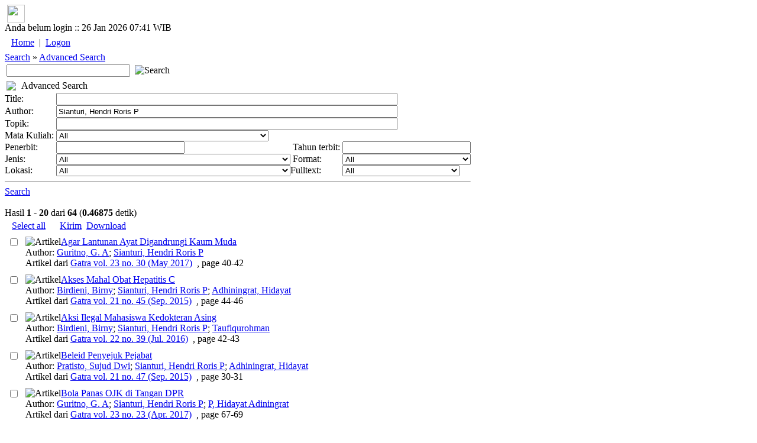

--- FILE ---
content_type: text/html; charset=utf-8
request_url: https://lib.atmajaya.ac.id/default.aspx?tabID=52&&prang=Sianturi%2C+Hendri+Roris+P
body_size: 142647
content:

<html>
	<head><title>Perpustakaan Unika Atma Jaya</title>
<meta name="keywords" content="atmalib, perpustakaan, online, universitas, atmajaya, atma, jaya, university, digital, library, searching, bibliography, catalog, unika, katolik, katalog"/>
<meta name="description" content="Perpustakaan Universitas Katolik Atma Jaya Jakarta"/>
<META http-equiv="Content-Type" content="text/html; charset=UTF-8" />
<meta name="verify-v1" content="PHame24hE4XTnXIRsygqIFDNz9RqJiCbWqnkpPuxGfo=" />
<link rel="stylesheet" href="/Design/Themes/AtmaLibPlain/atmalibplain.css" type="text/css"/>
<link rel="SHORTCUT ICON" href="/Portals/_Rainbow/portalicon.ico"/>
<style id="spMenuStyle" type="text/css"></style>
</head>

	<body>
<div id="AppleWebKit" class="AppleWebKit5 AppleWebKit5.0.37">
		<form name="_ctl2" method="post" action="DDefault.aspx?tabID=52&amp;&amp;prang=Sianturi%2C+Hendri+Roris+P" id="_ctl2">
<input type="hidden" name="__EVENTTARGET" value="" />
<input type="hidden" name="__EVENTARGUMENT" value="" />
<input type="hidden" name="__VIEWSTATE" value="[base64]" />

<input type="hidden" name="__VIEWSTATEGENERATOR" value="706415F9" />

<script language="javascript" type="text/javascript">
<!--
	function __doPostBack(eventTarget, eventArgument) {
		var theform;
		if (window.navigator.appName.toLowerCase().indexOf("microsoft") > -1) {
			theform = document._ctl2;
		}
		else {
			theform = document.forms["_ctl2"];
		}
		theform.__EVENTTARGET.value = eventTarget.split("$").join(":");
		theform.__EVENTARGUMENT.value = eventArgument;
		theform.submit();
	}
// -->
</script>
<script src=/DM/Scripts/CheckBoxes.js></script>

	
<script>
function __13Pressed(e,target,arg){
	cd=0;
	if(window.event)
		cd=window.event.keyCode;
	else if(e)
		cd=e.which;
	if(cd==13)__doPostBack(target,arg);
	return cd!=13;
}
</script>



			

<script language="Javascript">
<!--
function sendUrlOnEnter(e, url){
	var keycode;
	if (window.event)
		keycode = window.event.keyCode;
	else if (e)
		keycode = e.which;
	else
		return true;
	
	if (keycode == 13){
		location.href = url;
		return false;
	} 
	else
		return true;
}
//-->
</script>
<div id="general_header">
<div id="dropdownmenu">
&nbsp;<a href="/" onmouseover="homeimg.src='/Design/Themes/AtmaLibPlain/images/home_o.gif';" onmouseout="homeimg.src='/Design/Themes/AtmaLibPlain/images/home.gif';" title="Home - AtmaLib"><img name="homeimg" src="/Design/Themes/AtmaLibPlain/images/home.gif" border="0" align="middle" width="30" height="30"></a>&nbsp;<img border="0" src="/Design/Themes/AtmaLibPlain/images/separator.gif" align="middle" width="9" height="30">
</div>

<div id="general_title">
<div id="header_tanggal">
Anda belum login ::  26 Jan 2026 07:41 WIB
</div>
<div id="home_link">
<a href="./" title="Home - AtmaLib"></a>
</div>
<div id="top_menu_wrapper">
<TABLE>
<TR>
<td class="top_kiri"></td>
<TD id="top_menu">
<table id="_ctl3__ban_HeaderMenu" class="top_menu_item" cellspacing="0" cellpadding="4" border="0" style="border-collapse:collapse;">
	<tr>
		<td class="top_menu_item">
<a class="top_menu_item" href='/default.aspx?tabID=0'>Home</a>
</td><td class="top_menu_item">
	| 
</td><td class="top_menu_item">
<a class="top_menu_item" href='/DesktopModules/Admin/Logon.aspx?tabID=0'>Logon</a>
</td>
	</tr>
</table>

</TD>
<td class="top_kanan"></td>
</TR>
</TABLE>
</div>
</div>
<div class="sabuk">
<div class="sabuk_left">
<div id="breadcrumb_link">
<a href="/DDefault.aspx?tabID=53" class="BreadCrumb">Search</a><span class="BreadCrumbText"> » </span><a href="/default.aspx?tabID=52" class="BreadCrumb">Advanced Search</a>
</div>
</div>
<div id="cari_link">
<table>
<tr>
<td><input type="text" size="24" name="q" onKeyPress="return sendUrlOnEnter(event, '/default.aspx?tabID=53&kt='+encodeURIComponent(this.value))" value=''>&nbsp;</td>
<td><a onclick="location.href='/default.aspx?tabID=53&kt='+encodeURIComponent(document.forms[0].q.value)"><img class=image alt=Search 
src="/Design/Themes/AtmaLibPlain/images/btn_search.gif" 
></a></td>
</tr>
</table>
</div>
</div>

</div>
<script language="JavaScript" type="text/javascript" src="/DM/Scripts/menu/milonic_src.js"></script>
<script language="JavaScript" type="text/javascript">
if(ns4)_d.write("<scr"+"ipt language=JavaScript type=text/javascript src=/DM/Scripts/menu/mmenuns4.js><\/scr"+"ipt>");
else _d.write("<scr"+"ipt language=JavaScript src=/DM/Scripts/menu/mmenudom.js><\/scr"+"ipt>");
</script>

<script language=javascript>
with(topMenuStyle=new mm_style()){
onbgcolor="#C1D2EE";
oncolor="#000000";
offbgcolor="#D54511";
offcolor="#FFFFFF";
align="center";
separatorcolor="#EFEBEF";
separatorsize="3";
fontsize="11px";
fontstyle="normal";
fontfamily="Tahoma,Helvetica,Verdana";
fontweight="normal";
imagepadding="1";
rawcss="padding:3px 6px 3px 6px";
itemheight=20;
subimage="/Design/Themes/AtmaLibPlain/images/menu/downarrow.gif";
subimagepadding="1";
onborder="1px solid #A5A6A5";
offborder="1px solid #F9CAB9";
margin=14;
}

with(menuStyle=new mm_style()){
onbgcolor="#C1D2EE";
oncolor="#000000";
offbgcolor="transparent";
offcolor="#000000";
bordercolor="#8A867A";
borderstyle="solid";
borderwidth=1;
separatorcolor="#8A867A";
separatorpadding="2";
separatoralign="right";
separatorwidth="80%";
padding=4;
fontsize="11px";
fontstyle="normal";
fontweight="normal";
fontfamily="Tahoma,Helvetica,Verdana";
image="/Design/Themes/AtmaLibPlain/images/menu/xpblank.gif";
imagepadding="2";
subimage="/Design/Themes/AtmaLibPlain/images/menu/arrow.gif";
subimagepadding="5";
onborder="1px solid #B6BDD2";
menubgimage="/Design/Themes/AtmaLibPlain/images/menu/winxp.gif";
}

</script>

<script>
_menuCloseDelay=100;
_menuOpenDelay=100;
_subOffsetTop=2;
_subOffsetLeft=-4;

with(milonic=new menuname("menu0")){
style=topMenuStyle;
left=50;
top=4;
orientation="horizontal";
alwaysvisible=true;
aI("showmenu=menu450;text=Search;url=/DDefault.aspx?tabID=53;");
aI("showmenu=menu789;text=About Us;url=/default.aspx?tabID=789;");
aI("showmenu=menu916;text=Collection;url=/default.aspx?tabID=916;");
aI("showmenu=menu877;text=e-Journals;url=/default.aspx?tabID=877;");
aI("showmenu=menu876;text=Manual and Guideline;url=/default.aspx?tabID=876;");
aI("text=Service Request;url=/default.aspx?tabID=864;");
aI("showmenu=menu917;text=Room Booking;url=/default.aspx?tabID=917;");
aI("text=Inclusive Services;url=/default.aspx?tabID=897;");
aI("text=FAQ;url=/default.aspx?tabID=646;");
aI("text=What They Say;url=/default.aspx?tabID=928;");
aI("text=Tab Baru (isi nama);url=/default.aspx?tabID=1064;");
}

with(milonic=new menuname("menu450")){
style=menuStyle;
aI("text=Advanced Search;url=/default.aspx?tabID=52;");
aI("text=Basic Search;url=/default.aspx?tabID=53;");
}

with(milonic=new menuname("menu789")){
style=menuStyle;
aI("text=1. Our History;url=/default.aspx?tabID=788;");
aI("text=2. Vision and Mission;url=/default.aspx?tabID=634;");
aI("text=3. Library Team;url=/default.aspx?tabID=855;");
aI("text=4. Operational Hours;url=/default.aspx?tabID=738;");
aI("text=6. Our Locations;url=/default.aspx?tabID=976;");
aI("text=Contact Us;url=/default.aspx?tabID=644;");
}

with(milonic=new menuname("menu916")){
style=menuStyle;
aI("showmenu=menu944;text=Collection by Faculty;url=/default.aspx?tabID=944;");
aI("text=National Library e-Resources;url=/default.aspx?tabID=960;");
aI("text=New Collections;url=/default.aspx?tabID=325;");
aI("showmenu=menu458;text=Special Collections;url=/default.aspx?tabID=458;");
}

with(milonic=new menuname("menu944")){
style=menuStyle;
aI("text=Faculty of Bioscience Technology and Innovation;url=/default.aspx?tabID=987;");
aI("text=Faculty of Business Administration & Communication;url=/default.aspx?tabID=946;");
aI("text=Faculty of Economic and Business;url=/default.aspx?tabID=945;");
aI("text=Faculty of Education and Languages;url=/default.aspx?tabID=947;");
aI("text=Faculty of Law;url=/default.aspx?tabID=949;");
aI("text=Faculty of Medicine and Health Sciences;url=/default.aspx?tabID=950;");
aI("text=Faculty of Psychology;url=/default.aspx?tabID=951;");
}

with(milonic=new menuname("menu458")){
style=menuStyle;
aI("text=Atma Jaya University Press;url=/default.aspx?tabID=921;");
aI("text=Ben and Nafsiah Mboi;url=/default.aspx?tabID=821;");
aI("text=BI Corner;url=/default.aspx?tabID=787;");
aI("text=Dokpen KWI;url=/default.aspx?tabID=895;");
aI("text=Frans Seda;url=/default.aspx?tabID=894;");
aI("text=Kees Bertens;url=/default.aspx?tabID=913;");
aI("text=World Bank Collections;url=http://lib.atmajaya.ac.id/default.aspx?tabID=52&jdl=&pbit=world+bank;");
}

with(milonic=new menuname("menu877")){
style=menuStyle;
aI("showmenu=menu963;text=International Journals;url=/default.aspx?tabID=963;");
aI("showmenu=menu965;text=National Accredited eJournals;url=/default.aspx?tabID=965;");
}

with(milonic=new menuname("menu963")){
style=menuStyle;
aI("text=Faculty of Bioscience Technology and Innovation;url=/default.aspx?tabID=989;");
aI("text=Faculty of Business Administration & Communication;url=/default.aspx?tabID=967;");
aI("text=Faculty of Economic and Business;url=/default.aspx?tabID=966;");
aI("text=Faculty of Education and Languages;url=/default.aspx?tabID=968;");
aI("text=Faculty of Law;url=/default.aspx?tabID=964;");
aI("text=Faculty of Medicine and Health Sciences;url=/default.aspx?tabID=970;");
aI("text=Faculty of Psychology;url=/default.aspx?tabID=971;");
}

with(milonic=new menuname("menu965")){
style=menuStyle;
aI("text=1. National Accredited eJournals by SINTA;url=/default.aspx?tabID=875;");
aI("showmenu=menu832;text=2. National Accredited eJournals by Subject;url=/default.aspx?tabID=832;");
aI("text=3. Atma Jaya eJournals;url=/default.aspx?tabID=879;");
aI("text=4. Atma Jaya Research Management System (ARMS);url=/default.aspx?tabID=883;");
}

with(milonic=new menuname("menu832")){
style=menuStyle;
aI("text=Accounting;url=/default.aspx?tabID=823;");
aI("text=Applied Economics and Economic Development;url=/default.aspx?tabID=816;");
aI("text=Biotechnology;url=/default.aspx?tabID=858;");
aI("text=Business;url=/default.aspx?tabID=833;");
aI("text=Communication;url=/default.aspx?tabID=882;");
aI("text=Education, Guidance, and Counseling;url=/default.aspx?tabID=818;");
aI("text=Electrical Engineering;url=/default.aspx?tabID=827;");
aI("text=English Language Education;url=/default.aspx?tabID=1000;");
aI("text=Food Technology;url=/default.aspx?tabID=990;");
aI("text=Hospitality;url=/default.aspx?tabID=834;");
aI("text=Industrial Engineering;url=/default.aspx?tabID=984;");
aI("text=Information System;url=/default.aspx?tabID=815;");
aI("text=Law;url=/default.aspx?tabID=820;");
aI("text=Linguistic;url=/default.aspx?tabID=836;");
aI("text=Management;url=/default.aspx?tabID=826;");
aI("text=Mechanical Engineering;url=/default.aspx?tabID=903;");
aI("text=Medical;url=/default.aspx?tabID=829;");
aI("text=Pharmacy;url=/default.aspx?tabID=824;");
aI("text=Professional Engineer;url=/default.aspx?tabID=980;");
aI("text=Psychology;url=/default.aspx?tabID=817;");
aI("text=Religion and Theology;url=/default.aspx?tabID=857;");
}

with(milonic=new menuname("menu876")){
style=menuStyle;
aI("text=Final Project Self-Upload Guideline;url=/default.aspx?tabID=831;");
aI("text=Login Guideline;url=/default.aspx?tabID=929;");
aI("text=Online Learning Support Manual;url=/default.aspx?tabID=872;");
}

with(milonic=new menuname("menu917")){
style=menuStyle;
aI("text=BSD Campus;url=/default.aspx?tabID=920;");
aI("text=Pluit Campus;url=/default.aspx?tabID=919;");
aI("text=Semanggi Campus;url=/default.aspx?tabID=918;");
}


drawMenus();
</script>



<div id="general_content">
<table cellspacing="0" cellpadding="0" ShowLogon="False" border="0" style="width:100%;border-collapse:collapse;">
	<tr>
		<td class="ContentPane" align="Left" valign="Top"><div id="mID141" class="PencarianCanggih_ascx ModuleWrap"><table style='width:100%' class="module_control" border="0" cellpadding="0" cellspacing="0" ><tr><td class="module_bar"><table width="100%"><tr><td width="21"><img src="/Design/Themes/AtmaLibPlain/images/module_icon.gif"></td><td>Advanced Search</td><td align="right"><table align="right" border="0" cellpadding="0" cellspacing="0"><tr></tr></table></td></tr></table></td></tr><tr><td class="module_content"><div class='modulePadding moduleScrollBars' id='modcont__ctl3__3pane__pane__ctl1'  style='POSITION: static; '>
<table cellSpacing="0" cellPadding="0">
	<tr>
		<td class="SubHead">Title:</td>
		<td colSpan="3"><input name="_ctl3:_3pane:_pane:_ctl1:tbJudul" type="text" size="70" id="_ctl3__3pane__pane__ctl1_tbJudul" class="NormalTextBox" onKeyPress="return __13Pressed(event,'_ctl3$_3pane$_pane$_ctl1$tbJudul','__13Pressed')" /></td>
	</tr>
	<tr>
		<td class="SubHead">Author:</td>
		<td colSpan="3"><input name="_ctl3:_3pane:_pane:_ctl1:tbPengarang" type="text" value="Sianturi, Hendri Roris P" size="70" id="_ctl3__3pane__pane__ctl1_tbPengarang" class="NormalTextBox" onKeyPress="return __13Pressed(event,'_ctl3$_3pane$_pane$_ctl1$tbPengarang','__13Pressed')" /></td>
	</tr>
	<tr>
		<td class="SubHead">Topik:</td>
		<td colSpan="3"><input name="_ctl3:_3pane:_pane:_ctl1:tbTopik" type="text" size="70" id="_ctl3__3pane__pane__ctl1_tbTopik" class="NormalTextBox" onKeyPress="return __13Pressed(event,'_ctl3$_3pane$_pane$_ctl1$tbTopik','__13Pressed')" /></td>
	</tr>
	<tr>
		<td class="SubHead">Mata Kuliah:&nbsp;</td>
		<td colSpan="3"><select name="_ctl3:_3pane:_pane:_ctl1:ddlMataKuliah" id="_ctl3__3pane__pane__ctl1_ddlMataKuliah">
			<option value="">All</option>
			<option value="PSH 605"> PENDKT MULTIDISIPLIN DLM KESEHATAN I</option>
			<option value="PSP 647"> SOSIOGERONTOLOGI</option>
			<option value="KWI 217">ACADEMIC VOCABULARY</option>
			<option value="KWI 222">ACADEMIC VOCABULARY</option>
			<option value="KWI 303">ACADEMIC WRITING</option>
			<option value="KIW 301">ACADEMIC WRITING</option>
			<option value="ENG 625">ACADEMIC WRITING</option>
			<option value="ENG 809">ADVANCED TRANSLATION</option>
			<option value="AGS 110">AGAMA &amp; SPIRITUALITAS</option>
			<option value="AGA 110">AGAMA KATOLIK</option>
			<option value="ABA 102">AKUNTANSI</option>
			<option value="HOS 301">AKUNTANSI</option>
			<option value="TKI 322">AKUNTANSI &amp; BIAYA</option>
			<option value="MGT 203">AKUNTANSI BIAYA</option>
			<option value="ABA 205">AKUNTANSI BIAYA</option>
			<option value="ACT 203">AKUNTANSI BIAYA</option>
			<option value="EKN 203">AKUNTANSI BIAYA</option>
			<option value="ECA 307">AKUNTANSI BIAYA</option>
			<option value="ECM 214">AKUNTANSI BIAYA</option>
			<option value="ECS 237">AKUNTANSI KEUANGAN</option>
			<option value="MGT 102">AKUNTANSI KEUANGAN</option>
			<option value="EKN 301">AKUNTANSI KEUANGAN LANJUTAN I</option>
			<option value="ECA 301">AKUNTANSI KEUANGAN LANJUTAN I</option>
			<option value="ACT 301">AKUNTANSI KEUANGAN LANJUTAN I</option>
			<option value="ECA 302">AKUNTANSI KEUANGAN LANJUTAN II</option>
			<option value="ECM 215">AKUNTANSI KEUANGAN MENENGAH</option>
			<option value="ECA 201">AKUNTANSI KEUANGAN MENENGAH I</option>
			<option value="ACT 201">AKUNTANSI KEUANGAN MENENGAH I</option>
			<option value="ACT 202">AKUNTANSI KEUANGAN MENENGAH II</option>
			<option value="ECA 202">AKUNTANSI KEUANGAN MENENGAH II</option>
			<option value="ECM 307">AKUNTANSI MANAJEMEN</option>
			<option value="ECA 308">AKUNTANSI MANAJEMEN</option>
			<option value="EKN 214">AKUNTANSI MANAJEMEN</option>
			<option value="ACT 204">AKUNTANSI MANAJEMEN</option>
			<option value="MGT 301">AKUNTANSI MANAJEMEN</option>
			<option value="ACP 117">AKUNTANSI PEMERINTAHAN</option>
			<option value="EKN 206">AKUNTANSI PEMERINTAHAN</option>
			<option value="EAF 471">AKUNTANSI PERBANKAN</option>
			<option value="ECA 204">AKUNTANSI SEKTOR PUBLIK</option>
			<option value="MAN 611">AKUNTANSI UNTUK MANAJER</option>
			<option value="EAF 472">AKUNTANSI UTK (SPECIALIZED INDUSTRIES)</option>
			<option value="MDC 201">ALERGI &amp; IMUNOLOGI</option>
			<option value="TED 333">ALGORITMA STRUKTUR DATA</option>
			<option value="TKI 321">ANA.&amp;PERAN.SIST. KERJA &amp; ERGO.</option>
			<option value="FTI 205">ANAL. &amp; PERANC. SIST. KERJA &amp; ERGONOMI</option>
			<option value="TIP 420">ANALISA FINANSIAL</option>
			<option value="TKI 413">ANALISA KELAYAKAN PABRIK</option>
			<option value="TPE 437">ANALISIS &amp; PERANCANGAN SISTEM</option>
			<option value="FTI 309">ANALISIS &amp; PERANCANGAN SISTEM INFORMASI</option>
			<option value="COM 401">ANALISIS JARINGAN SOSIAL</option>
			<option value="ABA 308">ANALISIS KEBIJAKAN PUBLIK</option>
			<option value="TKI 414">ANALISIS KEPUTUSAN</option>
			<option value="ESM 328">ANALISIS KREDIT BANK</option>
			<option value="ECA 309">ANALISIS LAPORAN KEUANGAN</option>
			<option value="ACT 403">ANALISIS LAPORAN KEUANGAN</option>
			<option value="MGT 309">ANALISIS LAPORAN KEUANGAN</option>
			<option value="HOS 403">ANALISIS OPERASIONAL HOSPITALITY</option>
			<option value="KBK 204">ANALISIS PENGUB. TINGKAH LAKU</option>
			<option value="PWS 433">ANALISIS PERUBAHAN SOSIAL</option>
			<option value="TEN 306">ANALISIS SISTEM TENAGA</option>
			<option value="PDS 372">ANALISIS SOSIAL</option>
			<option value="TKE 601">ANALISIS TEKNOLOGI</option>
			<option value="FAR 105">ANATOMI FISIOLOGI MANUSIA</option>
			<option value="MHK 633">ANATOMI HK KETENAGAKERJAAN</option>
			<option value="MED 110">ANATOMI I</option>
			<option value="MED 213">ANATOMI I</option>
			<option value="MED 214">ANATOMI II</option>
			<option value="MED 203">ANATOMI II</option>
			<option value="MED 446">ANESTESIOLOGI</option>
			<option value="MED 585">ANESTESIOLOGI</option>
			<option value="TEB 338">ANTENA PROPAGASI</option>
			<option value="HOS 113">ANTROPOLOGI</option>
			<option value="FHK 111">ANTROPOLOGI</option>
			<option value="BIA 162">ANTROPOLOGI</option>
			<option value="ABA 113">ANTROPOLOGI</option>
			<option value="COM 113">ANTROPOLOGI</option>
			<option value="FHK 106">ANTROPOLOGI BUDAYA</option>
			<option value="PWD 207">ANTROPOLOGI INDONESIA</option>
			<option value="COP 330">APL. KOMPUTER UTK PENGOL. DATA</option>
			<option value="MOP 629">APLIKASI BIOTEK TANAMAN DLM INDUST</option>
			<option value="KBK 113">APLIKASI KOMPUTER</option>
			<option value="ABA 310">APLIKASI KOMPUTER BISNIS</option>
			<option value="ENG 607">APPROACHES TO ELT</option>
			<option value="ENG 629">APPROACHES TO ENGLISH LANGUAGE LEARNING</option>
			<option value="TED 335">ARSITEKTUR SISTEM KOMPUTER</option>
			<option value="KBC 207">ASESMEN PSIKOLOGIS TEKNIK TES</option>
			<option value="PWK 346">ASESSMEN DAN DIAGNOSTIK KLINIS</option>
			<option value="PYO 609">ASS.: PRAK. OBSERVASI &amp; WWCARA PIO</option>
			<option value="PYC 610">ASS.: PRAK. PSIKODIAG. KLINIS DWS.</option>
			<option value="AKP 606">AUDIT &amp; PENGENDALIAN INTERN</option>
			<option value="AKK 607">AUDIT &amp; PENGENDALIAN INTERN</option>
			<option value="EKN 303">AUDITING I</option>
			<option value="EKN 304">AUDITING II</option>
			<option value="ABA 101">AZAS AZAS MANAJEMEN</option>
			<option value="COM 111">AZAS-AZAS MANAJEMEN</option>
			<option value="HOS 111">AZAS-AZAS MANAJEMEN</option>
			<option value="KBK 401">B. K. KELUARGA</option>
			<option value="HSP 306">BAHASA ASING KEDUA : BHS PERANCIS</option>
			<option value="FHK 213">BAHASA HUKUM INDONESIA</option>
			<option value="BIO 110">BAHASA INDONESIA</option>
			<option value="BTP 114">BAHASA INDONESIA</option>
			<option value="COM 115">BAHASA INDONESIA</option>
			<option value="ECA 113">BAHASA INDONESIA</option>
			<option value="ECA 110">BAHASA INGGRIS</option>
			<option value="ECS 113">BAHASA INGGRIS</option>
			<option value="COM 108">BAHASA INGGRIS</option>
			<option value="TKI 127">BAHASA INGGRIS</option>
			<option value="ABA 107">BAHASA INGGRIS BISNIS</option>
			<option value="FHK 104">BAHASA INGGRIS HUKUM</option>
			<option value="HOS 105">BAHASA INGGRIS I</option>
			<option value="KWI 115">BELAJAR PEMBELAJARAN</option>
			<option value="AAP 312">BHS ASING 2 MANDARIN</option>
			<option value="AAP 308">BHS ASING 2 PERANCIS</option>
			<option value="ECS 239">BHS IND. &amp; TEK. PENUL. ILMIAH</option>
			<option value="BIP 475">BIAKAN SEL HEWAN</option>
			<option value="ENG 807">BILINGUALISM</option>
			<option value="BIO 312">BIO. MOL. KERAGAMAN PROKARIOTA</option>
			<option value="BIO 401">BIOETIKA</option>
			<option value="BTP 417">BIOETIKA</option>
			<option value="BIO 309">BIOINFORMATIKA</option>
			<option value="MBO 605">BIOINFORMATIKA</option>
			<option value="FAR 207">BIOKIMIA</option>
			<option value="BIO 118">BIOKIMIA</option>
			<option value="BTP 118">BIOKIMIA</option>
			<option value="MED 217">BIOKIMIA I</option>
			<option value="MED 114">BIOKIMIA I</option>
			<option value="MED 218">BIOKIMIA II</option>
			<option value="MED 207">BIOKIMIA II</option>
			<option value="MBO 603">BIOKIMIA LANJUTAN</option>
			<option value="BTP 121">BIOLOGI</option>
			<option value="BIO 109">BIOLOGI</option>
			<option value="MED 101">BIOLOGI KEDOKTERAN I</option>
			<option value="MED 102">BIOLOGI KEDOKTERAN II</option>
			<option value="BTP 211">BIOLOGI MOLEKULER</option>
			<option value="BIO 207">BIOLOGI MOLEKULER</option>
			<option value="BIO 112">BIOLOGI SEL</option>
			<option value="FAR 208">BIOLOGI SEL MOLEKULER</option>
			<option value="BIP 482">BIOPROSPEKSI MIKROB</option>
			<option value="BTP 213">BIOSTATISTIKA</option>
			<option value="BIO 203">BIOSTATISTIKA</option>
			<option value="BIO 302">BIOTEK. TANAMAN BERKELANJUTAN</option>
			<option value="BIO 208">BIOTEKNOLOGI CENDAWAN</option>
			<option value="BIO 305">BIOTEKNOLOGI ENZIM</option>
			<option value="BTP 321">BIOTEKNOLOGI ENZIM</option>
			<option value="FAR 313">BIOTEKNOLOGI FARMASI</option>
			<option value="MOP 630">BIOTEKNOLOGI FARMASI</option>
			<option value="MBO 607">BIOTEKNOLOGI MOLEKULER</option>
			<option value="MOP 621">BIOTEKNOLOGI PANGAN DAN INDUSTRI</option>
			<option value="BIP 420">BISNIS HIBURAN</option>
			<option value="AEP 301">BISNIS INTERNASIONAL</option>
			<option value="ABE 301">BISNIS INTERNATIONAL</option>
			<option value="BIP 430">BISNIS RITEL</option>
			<option value="EMS 386">BUDAYA JASA</option>
			<option value="EMH 363">BUDAYA KEORGANISASIAN</option>
			<option value="EMP 363">BUDAYA ORGANISASI</option>
			<option value="AAP 407">BUDAYA ORGANISASI</option>
			<option value="BID 322">BUDAYA ORGANISASI</option>
			<option value="MGP 110">BUDAYA ORGANISASI</option>
			<option value="IKP 101">BUSINESS ENGLISH</option>
			<option value="KIP 402">BUSINESS ENGLISH</option>
			<option value="KIP 430">BUSINESS ENGLISH  </option>
			<option value="PSY 628">BUSINESS PSYCHOLOGY</option>
			<option value="PMP 468">CHILD ABUSE</option>
			<option value="PKP 381">CHILD ABUSE</option>
			<option value="PCP 442">CHILD ABUSE</option>
			<option value="KWI 332">CLASSROOM INTERACTION SSL</option>
			<option value="PYE 610">CLINICAL NEUROPSY. ANAK &amp; REMAJA</option>
			<option value="MPP 635">CLINICAL NEUROPSYCHOLOGY</option>
			<option value="PSY 606">CLINICAL NEUROPSYCHOLOGY</option>
			<option value="TIP 429">COMP. AIDED MANUFACTURING(CAM)</option>
			<option value="TIP 434">COMP. INTEGRATED MANUFACTURING</option>
			<option value="TKI 233">COMPUTER AIDED DESIGN (CAD)</option>
			<option value="THP 461">COMPUTER AIDED MANUFAKTURING</option>
			<option value="ENG 626">CORPUS APPROACHES TO LANGUAGES STUDIES</option>
			<option value="KWI 309">CROSS CULTURAL UNDERSTANDING</option>
			<option value="ENG 810">CURRENT ISSUES IN APP. LING.</option>
			<option value="KPW 309">CURRICULUM &amp; MAT. DEV. FOR PSL</option>
			<option value="KWI 338">CURRICULUM &amp; MAT. DEV. FOR SSL</option>
			<option value="COP 324">CYBER PUBLIC RELATION</option>
			<option value="ABA 106">DASAR DASAR ORGANISASI</option>
			<option value="TKE 231">DASAR ELEKTRONIKA</option>
			<option value="KBK 107">DASAR PEMAHAMAN TINGKAH LAKU</option>
			<option value="FTI 108">DASAR PERANC. SISTEM KERJA &amp; ERGONOMI</option>
			<option value="TKE 307">DASAR SISTEM KONTROL</option>
			<option value="TKE 331">DASAR SISTEM KONTROL</option>
			<option value="TKE 109">DASAR TEKNIK ELEKTRO</option>
			<option value="TKE 232">DASAR TEKNIK TENAGA LISTRIK</option>
			<option value="TKE 237">DASAR TELEKOMUNIKASI</option>
			<option value="TKE 205">DASAR TELEKOMUNIKASI I</option>
			<option value="TKE 208">DASAR TELEKOMUNIKASI II</option>
			<option value="ECM 204">DASAR-DASAR  MANAJEMEN OPERASI</option>
			<option value="KBC 121">DASAR-DASAR KONSELING</option>
			<option value="PWD 313">DASAR-DASAR KONSELING</option>
			<option value="PDU 210">DASAR-DASAR KONSELING</option>
			<option value="FHK 114">DASAR-DASAR MANAJEMEN</option>
			<option value="HOS 102">DASAR-DASAR ORGANISASI</option>
			<option value="COM 105">DASAR-DASAR ORGANISASI</option>
			<option value="HOS 209">DASAR-DASAR PEMASARAN</option>
			<option value="FHK 209">DASAR-DASAR STATISTIK</option>
			<option value="COP 326">DESKTOP PUBLISH. &amp; COPYWRITER</option>
			<option value="PSK 303">DIAG. OBSERVASI &amp; WAWANCARA</option>
			<option value="BIO 405">DIAGNOSTIK MOLEKULER</option>
			<option value="PSY 623">DINAMIKA KELOMPOK</option>
			<option value="TKM 232">DINAMIKA PERMESINAN</option>
			<option value="COP 425">DIRECT MARKT. &amp; WEB PAGE DEV.</option>
			<option value="ENG 817">DISCOURSE ANALYSIS</option>
			<option value="KWI 407">DRAMA</option>
			<option value="TKI 222">DSR.PERAN.SIST.KERJA&amp;ERGONOMI</option>
			<option value="BIO 202">EKOLOGI</option>
			<option value="ESF 328">EKON. KEUANGAN KUANTITATIF</option>
			<option value="ECS 319">EKON. SDA &amp; LINGKUNGAN</option>
			<option value="MGT 307">EKONOMETRIKA</option>
			<option value="ECM 311">EKONOMETRIKA DASAR</option>
			<option value="ECS 303">EKONOMETRIKA I</option>
			<option value="ECS 314">EKONOMETRIKA II</option>
			<option value="FRM 602">EKONOMETRIKA KEUANGAN</option>
			<option value="MBA 617">EKONOMI BISNIS</option>
			<option value="ECS 252">EKONOMI INTERNASIONAL</option>
			<option value="ECS 315">EKONOMI KETENAGAKERJAAN</option>
			<option value="ECS 231">EKONOMI KEUANGAN</option>
			<option value="ESF 317">EKONOMI KEUANGAN</option>
			<option value="ECS 254">EKONOMI KEUANGAN PUBLIK</option>
			<option value="ADB 213">EKONOMI MAKRO</option>
			<option value="ECS 220">EKONOMI MAKRO I</option>
			<option value="ECS 234">EKONOMI MAKRO II</option>
			<option value="ECM 212">EKONOMI MANAJERIAL</option>
			<option value="ECA 208">EKONOMI MANAJERIAL</option>
			<option value="ECS 210">EKONOMI MIKRO I</option>
			<option value="ECS 232">EKONOMI MIKRO II</option>
			<option value="ECS 248">EKONOMI MONETER</option>
			<option value="ESP 456">EKONOMI ORGANISASI &amp; STRATEGI</option>
			<option value="ECS 244">EKONOMI PEMBANGUNAN</option>
			<option value="ESP 342">EKONOMI PERKOTAAN</option>
			<option value="ECS 258">EKONOMI POLITIK</option>
			<option value="AEP 302">EKONOMI POLITIK INTERNASIONAL</option>
			<option value="ABE 302">EKONOMI POLITIK INTERNASIONAL</option>
			<option value="FTI 308">EKONOMI TEKNIK</option>
			<option value="TKI 229">EKONOMI TEKNIK</option>
			<option value="EAC 491">EKUITAS DAN PASAR MODAL</option>
			<option value="TKE 236">ELEKTRONIKA ANALOG</option>
			<option value="TEN 316">ELEKTRONIKA DAYA</option>
			<option value="TEA 335">ELEKTRONIKA INDUSTRI</option>
			<option value="TEB 317">ELEKTRONIKA TELEKOMUNIKASI</option>
			<option value="TPE 422">ELEKTRONIKA TELEKOMUNIKASI</option>
			<option value="TKI 228">ELEMEN MESIN</option>
			<option value="TKM 212">ELEMEN MESIN I</option>
			<option value="PSY 622">EMPLOYEE ASSISTANCE PROGRAM</option>
			<option value="KIP 404">ENGLISH FOR BANKING</option>
			<option value="IKP 102">ENGLISH FOR JOURNALISM</option>
			<option value="KIP 406">ENGLISH FOR SECRETARIES</option>
			<option value="ENG 611">ENGLISH FOR SPECIFIC PURPOSES</option>
			<option value="ENG 610">ENGLISH GRAMMAR</option>
			<option value="ENG 627">ENGLISH LANGUAGE ASSESSMENT</option>
			<option value="ENG 628">ENGLISH LANGUAGE LEARNING</option>
			<option value="KWI 316">ENGLISH SYNTAX</option>
			<option value="ENG 803">ENGLISH:ITS HISTORY &amp; GLOBAL ROLE</option>
			<option value="MAS 633">ENTERPRENEURIAL MARKETING</option>
			<option value="MCP 423">ENTERPREUNERSHIP DI BID. KES.</option>
			<option value="TPE 615">ENTERPRISE RESOURCE PLANNING</option>
			<option value="TIP 435">ERGONOMI INDUSTRI</option>
			<option value="KWI 328">ERROR ANALYSIS</option>
			<option value="MED 307">ETIKA &amp; HUKUM KEDOKTERAN</option>
			<option value="MHK 603">ETIKA BISNIS</option>
			<option value="ECM 403">ETIKA BISNIS</option>
			<option value="ECA 313">ETIKA BISNIS</option>
			<option value="ABA 304">ETIKA BISNIS</option>
			<option value="ADB 401">ETIKA BISNIS</option>
			<option value="BIA 322">ETIKA BISNIS</option>
			<option value="MAN 615">ETIKA BISNIS &amp; TATA KELOLA ORGANISASI</option>
			<option value="ECA 409">ETIKA BISNIS DAN PROFESI</option>
			<option value="EKN 309">ETIKA BISNIS DAN PROFESI</option>
			<option value="PAK 501">ETIKA BISNIS DAN PROFESI</option>
			<option value="MGT 304">ETIKA BISNIS DAN TATA KELOLA PERUSAHAAN</option>
			<option value="ECS 411">ETIKA EKONOMI</option>
			<option value="CMC 305">ETIKA HUMAS</option>
			<option value="MED 452">ETIKA KEDOKTERAN</option>
			<option value="COM 208">ETIKA KOMUNIKASI</option>
			<option value="CMM 305">ETIKA KOMUNIKASI PEMASARAN</option>
			<option value="KSD 204">ETIKA PENDIDIKAN</option>
			<option value="FSI 106">ETIKA PROFESI</option>
			<option value="FHK 404">ETIKA PROFESI</option>
			<option value="TSI 106">ETIKA PROFESI</option>
			<option value="TMF 315">ETIKA PROFESI</option>
			<option value="KBK 407">ETIKA PROFESI KONSELOR</option>
			<option value="KWI 411">ETIKA PROFESI PENDIDIK</option>
			<option value="TKE 148">ETIKA REKAYASA TEKNIK</option>
			<option value="TJI 120">ETIKA REKAYASA TEKNIK</option>
			<option value="MED 222">ETIKA UMUM</option>
			<option value="FHK 116">ETIKA UMUM</option>
			<option value="ESP 344">EVALUASI PROYEK</option>
			<option value="BTP 317">EVALUASI SENSORI PANGAN</option>
			<option value="ENG 601">EXPOSITORY WRITING</option>
			<option value="KWI 208">EXTENSIVE READING</option>
			<option value="FAR 417">FARMAKOGENOMIK - FARMAKOGENETIK</option>
			<option value="FAR 307">FARMAKOKINETIKA</option>
			<option value="FAR 112">FARMAKOLOGI</option>
			<option value="FAR 212">FARMAKOLOGI DAN TOKSIKOLOGI EKSPERIMENTAL</option>
			<option value="MED 301">FARMAKOLOGI I</option>
			<option value="MED 329">FARMAKOLOGI I</option>
			<option value="MED 330">FARMAKOLOGI II</option>
			<option value="MED 302">FARMAKOLOGI II</option>
			<option value="FAR 218">FARMAKOLOGI MOLEKULER</option>
			<option value="FAR 106">FARMASETIKA</option>
			<option value="FAR 407">FARMASI INDUSTRI</option>
			<option value="FAR 305">FARMASI KLINIK</option>
			<option value="ECS 246">FILSAFAT</option>
			<option value="ECA 214">FILSAFAT EKONOMI</option>
			<option value="ECM 213">FILSAFAT EKONOMI</option>
			<option value="FHK 402">FILSAFAT HUKUM</option>
			<option value="MHK 601">FILSAFAT HUKUM</option>
			<option value="MHK 619">FILSAFAT HUKUM</option>
			<option value="MBO 606">FILSAFAT ILMU</option>
			<option value="MPS 610">FILSAFAT ILMU</option>
			<option value="PWD 104">FILSAFAT ILMU</option>
			<option value="PSS 601">FILSAFAT ILMU</option>
			<option value="PSY 601">FILSAFAT ILMU</option>
			<option value="PDU 209">FILSAFAT ILMU</option>
			<option value="MTM 602">FILSAFAT ILMU REKAYASA</option>
			<option value="PJJ 335">FILSAFAT PENDIDIKAN</option>
			<option value="KWI 215">FILSAFAT PENDIDIKAN</option>
			<option value="KSD 201">FILSAFAT PENDIDIKAN</option>
			<option value="KPT 108">FILSAFAT PENDIDIKAN</option>
			<option value="KPT 218">FILSAFAT PENDIDIKAN</option>
			<option value="KIT 215">FILSAFAT PENDIDIKAN</option>
			<option value="BIO 108">FISIKA</option>
			<option value="TKE 105">FISIKA DASAR I</option>
			<option value="TKM 119">FISIKA DASAR IA</option>
			<option value="TKM 121">FISIKA DASAR IB</option>
			<option value="TKE 107">FISIKA DASAR II</option>
			<option value="TKM 122">FISIKA DASAR IIA</option>
			<option value="TKM 124">FISIKA DASAR IIB</option>
			<option value="TKE 106">FISIKA DASAR III</option>
			<option value="TKE 118">FISIKA DASAR IV</option>
			<option value="TJM 105">FISIKA I</option>
			<option value="TJI 105">FISIKA I</option>
			<option value="TJE 105">FISIKA I (M)</option>
			<option value="TKE 135">FISIKA I LISTRIK GELOMBANG</option>
			<option value="TKI 105">FISIKA IA</option>
			<option value="TKI 107">FISIKA IB</option>
			<option value="TJI 107">FISIKA II</option>
			<option value="TJM 107">FISIKA II</option>
			<option value="TJE 107">FISIKA II (L)</option>
			<option value="TKE 132">FISIKA II MEKANIKA PANAS</option>
			<option value="TKI 106">FISIKA IIA</option>
			<option value="TKI 108">FISIKA IIB</option>
			<option value="TJM 106">FISIKA III</option>
			<option value="TJI 106">FISIKA III</option>
			<option value="TJE 106">FISIKA III (P)</option>
			<option value="TJI 108">FISIKA IV</option>
			<option value="TJM 108">FISIKA IV</option>
			<option value="TJE 108">FISIKA IV (G &amp; B)</option>
			<option value="MED 103">FISIKA KEDOKTERAN I</option>
			<option value="MED 104">FISIKA KEDOKTERAN II</option>
			<option value="BIO 116">FISIOLOGI</option>
			<option value="MED 112">FISIOLOGI I</option>
			<option value="MED 205">FISIOLOGI II</option>
			<option value="MED 210">FISIOLOGI III</option>
			<option value="ENP 451">FORENSIC ACCOUNT.&amp; FRAUD AUDIT</option>
			<option value="TPP 334">FORMULASI PRODUK PANGAN</option>
			<option value="TKI 126">GAMBAR TEKNIK</option>
			<option value="ENG 805">GENERATIVE GRAMMAR</option>
			<option value="BTP 116">GENETIKA</option>
			<option value="BIO 104">GENETIKA</option>
			<option value="TKM 307">GETARAN MEKANIS</option>
			<option value="PEP 429">GURU &amp; PROSES PEMBELAJARAN</option>
			<option value="BTP 415">HACCP</option>
			<option value="FHK 206">HAK ASASI MANUSIA</option>
			<option value="FHK 309">HAK KEKAYAAN INTELEKTUAL</option>
			<option value="MDC 205">HEMATOLOGI</option>
			<option value="MAC 204">HEMATOLOGI</option>
			<option value="MED 211">HISTOLOGI I</option>
			<option value="MED 108">HISTOLOGI I</option>
			<option value="MED 201">HISTOLOGI II</option>
			<option value="MED 212">HISTOLOGI II</option>
			<option value="MHK 610">HK PERDAG ASEAN (REGIONAL &amp; BILATERAL)</option>
			<option value="FHP 402">HK. KESEL. &amp; KESEHATAN KERJA</option>
			<option value="FHE 401">HK. PERDAG. INTER &amp; REGIONAL</option>
			<option value="AAP 411">HK. PERLINDUNGAN KONSUMEN</option>
			<option value="FHK 411">HK. TENTANG SSB</option>
			<option value="CMC 308">HUB. KOMUNITAS &amp; TG.JWB. MASY.</option>
			<option value="CMC 304">HUBUNGAN ANTAR MANUSIA</option>
			<option value="CMC 306">HUBUNGAN KARYAWAN</option>
			<option value="COM 302">HUBUNGAN KONSUMEN</option>
			<option value="ABD 305">HUBUNGAN MASYARAKAT</option>
			<option value="ADP 305">HUBUNGAN MASYARAKAT</option>
			<option value="HOS 204">HUBUNGAN MASYARAKAT</option>
			<option value="CMC 301">HUBUNGAN MEDIA</option>
			<option value="TKI 417">HUK. PERBURUH. &amp; MILIK PERIN.</option>
			<option value="FHG 401">HUKUM ACARA DI MAHKAMAH KONSTITUSI</option>
			<option value="FHK 308">HUKUM ACARA PERATUN</option>
			<option value="FHK 301">HUKUM ACARA PERDATA</option>
			<option value="FHK 303">HUKUM ACARA PIDANA</option>
			<option value="FHK 108">HUKUM ADAT</option>
			<option value="FHK 204">HUKUM ADMINISTRASI NEGARA</option>
			<option value="FHK 208">HUKUM AGRARIA</option>
			<option value="MHK 639">HUKUM ASEAN</option>
			<option value="FHK 313">HUKUM ASURANSI</option>
			<option value="MGT 110">HUKUM BISNIS</option>
			<option value="BIA 252">HUKUM BISNIS</option>
			<option value="ABA 210">HUKUM BISNIS</option>
			<option value="FHK 202">HUKUM DAGANG</option>
			<option value="ECA 111">HUKUM DALAM BISNIS</option>
			<option value="ESP 464">HUKUM DAN EKONOMI</option>
			<option value="FHP 302">HUKUM DAN KEPENDUDUKAN</option>
			<option value="FHI 402">HUKUM DIPLOMATIK &amp; KONSULER</option>
			<option value="FHE 301">HUKUM EKONOMI DAN BISNIS</option>
			<option value="MHK 620">HUKUM HUBUNGAN INDUSTRIAL</option>
			<option value="FHI 407">HUKUM HUMANITER INTERNASIONAL</option>
			<option value="FHE 404">HUKUM INFORMASI DAN TRANSAKSI ELEKTRONIK</option>
			<option value="FHK 207">HUKUM INTERNASIONAL</option>
			<option value="MHI 614">HUKUM INVESTASI</option>
			<option value="MHP 639">HUKUM INVESTASI</option>
			<option value="FHK 112">HUKUM ISLAM</option>
			<option value="FHT 301">HUKUM JAMINAN</option>
			<option value="MHK 628">HUKUM JAMINAN SOSIAL</option>
			<option value="FHP 303">HUKUM KEDOKTERAN FORENSIK</option>
			<option value="FHE 304">HUKUM KEPAILITAN</option>
			<option value="FHT 302">HUKUM KESEHATAN</option>
			<option value="FHP 326">HUKUM KESEHATAN</option>
			<option value="FHK 416">HUKUM KETENAGAKERJAAN</option>
			<option value="FHG 304">HUKUM KONSTITUSI</option>
			<option value="FHP 323">HUKUM KONTRAK NAS. &amp; INTER.</option>
			<option value="FHI 302">HUKUM LAUT INTERNASIONAL</option>
			<option value="FHK 401">HUKUM LINGKUNGAN</option>
			<option value="FHI 409">HUKUM LINGKUNGAN INTERNASIONAL</option>
			<option value="FHP 322">HUKUM MEDIA</option>
			<option value="FHI 403">HUKUM ORGANISASI INTERNASIONAL</option>
			<option value="FHK 311">HUKUM OTONOMI DAERAH</option>
			<option value="FHK 305">HUKUM PAJAK</option>
			<option value="ESP 326">HUKUM PAJAK</option>
			<option value="AKK 619">HUKUM PAJAK &amp; PERADILAN PAJAK</option>
			<option value="AKP 612">HUKUM PAJAK &amp; PERADILAN PAJAK</option>
			<option value="FHE 306">HUKUM PASAR MODAL</option>
			<option value="FHT 304">HUKUM PEMBIAYAAN</option>
			<option value="FHT 303">HUKUM PEMBUKTIAN &amp; DALUWARSA</option>
			<option value="FHG 403">HUKUM PEMILU</option>
			<option value="FHE 403">HUKUM PENANAMAN MODAL</option>
			<option value="MHK 623">HUKUM PENANAMAN MODAL</option>
			<option value="FHK 307">HUKUM PENGANGKUTAN &amp; ASURANSI</option>
			<option value="FHN 303">HUKUM PENITENSIER</option>
			<option value="FHK 314">HUKUM PERBANKAN</option>
			<option value="FHK 415">HUKUM PERBURUHAN</option>
			<option value="MHK 608">HUKUM PERDAGANGAN INTERNASIONAL</option>
			<option value="FHK 201">HUKUM PERDATA</option>
			<option value="FHK 302">HUKUM PERDATA INTERNASIONAL</option>
			<option value="FHK 212">HUKUM PERIKATAN</option>
			<option value="FHK 306">HUKUM PERJANJIAN INTERNASIONAL</option>
			<option value="FHK 214">HUKUM PERKAWINAN</option>
			<option value="FHT 403">HUKUM PERLINDUNGAN ANAK</option>
			<option value="FHK 218">HUKUM PERLINDUNGAN KONSUMEN</option>
			<option value="MHK 616">HUKUM PERPAJAKAN</option>
			<option value="MHK 645">HUKUM PERSAINGAN USAHA</option>
			<option value="FHK 408">HUKUM PERSAINGAN USAHA</option>
			<option value="MHK 625">HUKUM PERSAINGAN USAHA</option>
			<option value="FHP 317">HUKUM PERTAMBANGAN</option>
			<option value="FHK 210">HUKUM PERUSAHAAN</option>
			<option value="FHK 203">HUKUM PIDANA</option>
			<option value="FHK 222">HUKUM REGIONAL</option>
			<option value="FHP 308">HUKUM TANAH</option>
			<option value="FHK 205">HUKUM TATA NEGARA</option>
			<option value="FHK 220">HUKUM TEKNOLOGI</option>
			<option value="FHP 312">HUKUM UDARA DAN RUANG ANGKASA</option>
			<option value="FHK 216">HUKUM WARIS DI INDONESIA</option>
			<option value="PCP 428">HUMAN SEXUALITY</option>
			<option value="MEC 109">HUMANIORA</option>
			<option value="MAC 102">HUMANIORA</option>
			<option value="MDC 106">HUMANIORA</option>
			<option value="CMC 403">HUMAS &amp; ORGANISASI NIRLABA</option>
			<option value="MED 405">I KEBIDANAN&amp; PENY. KANDUNG. II</option>
			<option value="MED 308">I KEBIDANAN&amp; PENY.KANDUNGAN I</option>
			<option value="MED 437">I KEBIDANAN&amp; PENY.KANDUNGAN I</option>
			<option value="MED 438">I KEBIDANAN&amp; PENY.KANDUNGAN II</option>
			<option value="MED 645">ILMU BEDAH</option>
			<option value="MED 435">ILMU BEDAH I</option>
			<option value="MED 436">ILMU BEDAH II</option>
			<option value="MDC 102">ILMU BIOMEDIK I</option>
			<option value="MDC 103">ILMU BIOMEDIK II</option>
			<option value="MDC 104">ILMU BIOMEDIK III</option>
			<option value="BUD 140">ILMU BUDAYA DASAR</option>
			<option value="MED 312">ILMU DASAR-DASAR MANAJEMEN</option>
			<option value="MED 215">ILMU FAAL I</option>
			<option value="MED 216">ILMU FAAL II</option>
			<option value="MED 403">ILMU FARMASI KEDOKTERAN</option>
			<option value="MED 450">ILMU FARMASI KEDOKTERAN</option>
			<option value="MED 564">ILMU FARMASI KEDOKTERAN</option>
			<option value="MED 332">ILMU GIZI</option>
			<option value="MED 648">ILMU KEBIDANAN &amp; PENY. KANDUNGAN</option>
			<option value="MED 404">ILMU KEDARURATAN MEDIK</option>
			<option value="MED 667">ILMU KEDOKTERAN FORENSIK</option>
			<option value="MED 402">ILMU KEDOKTERAN FORENSIK</option>
			<option value="MED 448">ILMU KEDOKTERAN FORENSIK</option>
			<option value="MED 447">ILMU KEDOKTERAN JIWA</option>
			<option value="MED 554">ILMU KEDOKTERAN JIWA</option>
			<option value="MED 644">ILMU KESEHATAN ANAK</option>
			<option value="MED 433">ILMU KESEHATAN ANAK I</option>
			<option value="MED 434">ILMU KESEHATAN ANAK II</option>
			<option value="MED 310">ILMU KESEHATAN MASYARAKAT</option>
			<option value="MED 649">ILMU KESEHATAN MASYARAKAT</option>
			<option value="MDC 107">ILMU KESEHATAN MASYARAKAT</option>
			<option value="MED 219">ILMU KESEHATAN MASYARAKAT I</option>
			<option value="MED 220">ILMU KESEHATAN MASYARAKAT II</option>
			<option value="MED 331">ILMU KESEHATAN MASYARAKAT III</option>
			<option value="FHK 102">ILMU NEGARA</option>
			<option value="MAP 424">ILMU PENDIDIKAN KEDOKTERAN</option>
			<option value="MED 443">ILMU PENY. KULIT &amp; KELAMIN</option>
			<option value="MED 559">ILMU PENYAKIT  T H T</option>
			<option value="MED 542">ILMU PENYAKIT DALAM</option>
			<option value="MED 431">ILMU PENYAKIT DALAM I</option>
			<option value="MED 306">ILMU PENYAKIT DALAM I</option>
			<option value="MED 432">ILMU PENYAKIT DALAM II</option>
			<option value="MED 545">ILMU PENYAKIT GIGI &amp; MULUT</option>
			<option value="MED 444">ILMU PENYAKIT GIGI &amp; MULUT</option>
			<option value="MED 555">ILMU PENYAKIT KULIT &amp; KELAMIN</option>
			<option value="MED 558">ILMU PENYAKIT MATA</option>
			<option value="MED 441">ILMU PENYAKIT MATA</option>
			<option value="MED 551">ILMU PENYAKIT SARAF</option>
			<option value="MED 304">ILMU PENYAKIT SARAF</option>
			<option value="MED 439">ILMU PENYAKIT SARAF I</option>
			<option value="MED 440">ILMU PENYAKIT SARAF II</option>
			<option value="MED 442">ILMU PENYAKIT T.H.T.</option>
			<option value="MED 204">ILMU PERILAKU</option>
			<option value="FHK 312">ILMU PERUNDANG-UNDANGAN</option>
			<option value="BIO 213">IMUNOLOGI</option>
			<option value="MDC 202">INFEKSI</option>
			<option value="PDU 109">INFORMATION &amp;  COMM. TECH</option>
			<option value="BTP 323">INGREDIEN PANGAN</option>
			<option value="EAC 492">INSTRUMEN PENDAPATAN TETAP</option>
			<option value="MOP 626">INSTRUMENTASI BIOKIMIA</option>
			<option value="KIW 205">INTENSIVE READING I</option>
			<option value="ESM 331">INTERMEDIASI KEUANGAN</option>
			<option value="ECS 353">INTERMEDIASI KEUANGAN</option>
			<option value="MPP 634">INTERVENSI PSIKOSOSIAL</option>
			<option value="PSY 615">INTERVENSI PSIKOSOSIAL</option>
			<option value="KWI 213">INTRODUCTION TO LINGUISTICS</option>
			<option value="KWI 311">INTRODUCTION TO LITERATURE</option>
			<option value="TKE 604">JARINGAN KOMUNIKASI ENERGI LISTRIK</option>
			<option value="TAP 438">JARINGAN SYARAF TIRUAN &amp; APLI</option>
			<option value="TEB 308">JARINGAN TELEKOMUNIKASI</option>
			<option value="TEB 337">JARINGAN TELEKOMUNIKASI</option>
			<option value="PJJ 146">KAJIAN SASTRA INDONESIA</option>
			<option value="KSD 219">KAJIAN SASTRA INDONESIA</option>
			<option value="KPO 404">KAJIAN SOSIO POLITIK</option>
			<option value="BIO 115">KALKULUS</option>
			<option value="BTP 117">KALKULUS</option>
			<option value="TJI 101">KALKULUS I</option>
			<option value="TJM 101">KALKULUS I</option>
			<option value="TKE 131">KALKULUS I</option>
			<option value="TKE 133">KALKULUS II</option>
			<option value="TJI 103">KALKULUS II</option>
			<option value="TJI 102">KALKULUS III</option>
			<option value="TJM 102">KALKULUS III</option>
			<option value="TJI 104">KALKULUS IV</option>
			<option value="TMO 368">KAP SEL MEKATRONIKA &amp; OTOMASI IND</option>
			<option value="TPT 329">KAP SEL PERANCANGAN TEKNIK</option>
			<option value="TPM 351">KAP SEL TEKNIK PRODUKSI &amp; MATERIAL</option>
			<option value="FHE 402">KAPITA SELEKTA HUK. EKO.BISNIS</option>
			<option value="FHI 401">KAPITA SELEKTA HUK.TATA NEGARA</option>
			<option value="MHK 643">KAPITA SELEKTA HUKUM PERDAGANGAN ASEAN</option>
			<option value="FHT 404">KAPITA SELEKTA HUKUM PERDATA</option>
			<option value="FHN 402">KAPITA SELEKTA HUKUM PIDANA</option>
			<option value="FHG 302">KAPITA SELEKTA HUKUM TATA NEGARA</option>
			<option value="ABF 303">KAPITA SELEKTA KEWIRAUSAHAAN</option>
			<option value="ABA 492">KAPITA SELEKTA MANAJEMEN</option>
			<option value="HOS 401">KAPITA SELEKTA PARIWISATA</option>
			<option value="MDC 304">KARYA TULIS ILMIAH</option>
			<option value="MEC 304">KARYA TULIS ILMIAH</option>
			<option value="TNP 475">KEANDALAN</option>
			<option value="ESP 346">KEBANKSENTRALAN</option>
			<option value="PSC 615">KEBIJAKAN PUBLIK &amp; HAK ASASI</option>
			<option value="CMM 201">KEBIJAKAN STRATEGI PEMASARAN</option>
			<option value="ABA 204">KEBIJAKAN&amp;STRATEGI KEUANGAN</option>
			<option value="ABA 201">KEBIJAKAN&amp;STRATEGI PEMASARAN</option>
			<option value="ABA 202">KEBIJAKAN&amp;STRATEGI PRODUKSI</option>
			<option value="ABA 203">KEBIJAKAN&amp;STRATEGI SDM</option>
			<option value="BIP 469">KEC. BUATAN &amp; OTOMATISASI SELU</option>
			<option value="MDC 402">KEDADURATAN MEDIK</option>
			<option value="MED 209">KEDOKTERAN KOMUNITAS</option>
			<option value="ABA 302">KEPEMIMPINAN</option>
			<option value="EAP 486">KEPEMIMPINAN</option>
			<option value="MHK 617">KERANGKA PEMAHAMAN POLITIK HUKUM NAS.</option>
			<option value="TKI 416">KES. KERJA &amp; HYGIENE PERUSAHA.</option>
			<option value="PSY 620">KESEHATAN MASYARAKAT</option>
			<option value="MAC 310">KESEHATAN MASYARAKAT I</option>
			<option value="MAC 405">KESEHATAN MASYARAKAT II</option>
			<option value="KKA 215">KESEHATAN MENTAL</option>
			<option value="KBC 116">KESEHATAN MENTAL</option>
			<option value="KBK 413">KESEHATAN MENTAL</option>
			<option value="BKW 210">KESEHATAN MENTAL</option>
			<option value="PSK 304">KESEHATAN MENTAL</option>
			<option value="PWD 315">KESEHATAN MENTAL</option>
			<option value="WBK 311">KESEHATAN MENTAL</option>
			<option value="MDC 303">KESEHATAN MENTAL &amp; PERILAKU</option>
			<option value="MAC 305">KESEHATAN MENTAL &amp; PERILAKU</option>
			<option value="MEC 303">KESEHATAN MENTAL DAN PERILAKU</option>
			<option value="MED 401">KESEHATAN PERKOTAAN</option>
			<option value="TMF 212">KESELAMATAN KERJA</option>
			<option value="FTI 405">KESELAMATAN KERJA &amp; HYGIENE PERUSAHAAN</option>
			<option value="CCP 222">KET. PRESENTASI &amp; NEGOSIASI</option>
			<option value="ABC 303">KETENAGAKERJAAN&amp;HUB INDUSTRI</option>
			<option value="MDC 101">KETERAMPILAN BELAJAR</option>
			<option value="ESF 325">KEU. &amp; INVESTASI INTERNASIONAL</option>
			<option value="HOS 305">KEUANGAN HOSPITALITY PAR I</option>
			<option value="HOS 306">KEUANGAN HOSPITALITY PAR II</option>
			<option value="ECS 320">KEUANGAN KORPORASI</option>
			<option value="ECS 245">KEUANGAN KORPORAT</option>
			<option value="FRP 613">KEUANGAN KORPORAT</option>
			<option value="ESP 348">KEUANGAN PERSONAL</option>
			<option value="ESP 352">KEUANGAN REAL ESTATE</option>
			<option value="WAR 130">KEWARGANEGARAAN</option>
			<option value="TKE 433">KEWIRAUSAHAAN</option>
			<option value="TKE 401">KEWIRAUSAHAAN</option>
			<option value="PWI 435">KEWIRAUSAHAAN</option>
			<option value="ECS 225">KEWIRAUSAHAAN</option>
			<option value="EAP 485">KEWIRAUSAHAAN</option>
			<option value="ECM 306">KEWIRAUSAHAAN</option>
			<option value="ECA 470">KEWIRAUSAHAAN</option>
			<option value="ACT 313">KEWIRAUSAHAAN</option>
			<option value="BIA 211">KEWIRAUSAHAAN</option>
			<option value="HSP 201">KEWIRAUSAHAAN</option>
			<option value="MGT 204">KEWIRAUSAHAAN</option>
			<option value="ABA 215">KEWIRAUSAHAAN DASAR</option>
			<option value="ABA 307">KEWIRAUSAHAAN I</option>
			<option value="ABA 494">KEWIRAUSAHAAN II</option>
			<option value="MGB 101">KEWIRAUSAHAAN SOSIAL</option>
			<option value="MBP 606">KEWIRAUSAHAAN SOSIAL</option>
			<option value="FSI 310">KEWIRAUSAHAAN SOSIAL</option>
			<option value="BIO 106">KIMIA BIOANALITIS</option>
			<option value="BIO 103">KIMIA DASAR</option>
			<option value="BTP 115">KIMIA DASAR</option>
			<option value="FTI 113">KIMIA DASAR</option>
			<option value="FAR 103">KIMIA DASAR</option>
			<option value="TKI 121">KIMIA DASAR</option>
			<option value="TKM 105">KIMIA DASAR</option>
			<option value="TKI 109">KIMIA I</option>
			<option value="TKI 110">KIMIA II</option>
			<option value="TKI 122">KIMIA INDUSTRI</option>
			<option value="MED 105">KIMIA KEDOKTERAN I</option>
			<option value="MED 106">KIMIA KEDOKTERAN II</option>
			<option value="FAR 206">KIMIA MEDISINAL I</option>
			<option value="FAR 311">KIMIA MEDISINAL II</option>
			<option value="FAR 104">KIMIA ORGANIK</option>
			<option value="BTP 221">KIMIA PANGAN</option>
			<option value="TKM 131">KIMIA TEKNIK</option>
			<option value="TME 125">KIMIA TEKNIK</option>
			<option value="TKM 209">KINEMATIKA</option>
			<option value="TEB 302">KINERJA SISTEM TELEKOMUNIKASI</option>
			<option value="HSP 202">KOM.&amp; NUTRISI MAKANAN &amp; MINUM</option>
			<option value="TPE 439">KOMPUTASI NUMERIK DAN SIMBOLIK</option>
			<option value="KBK 108">KOMUNIKASI ANTAR PRIBADI</option>
			<option value="COM 205">KOMUNIKASI ANTAR PRIBADI</option>
			<option value="FSI 111">KOMUNIKASI ANTARPERSONAL</option>
			<option value="TSI 115">KOMUNIKASI ANTARPERSONAL</option>
			<option value="TPE 476">KOMUNIKASI BISNIS</option>
			<option value="TIP 443">KOMUNIKASI BISNIS</option>
			<option value="KBP 423">KOMUNIKASI BISNIS</option>
			<option value="MGT 211">KOMUNIKASI BISNIS</option>
			<option value="KPO 401">KOMUNIKASI BISNIS</option>
			<option value="COP 429">KOMUNIKASI BISNIS</option>
			<option value="ECA 314">KOMUNIKASI BISNIS</option>
			<option value="ECM 308">KOMUNIKASI BISNIS</option>
			<option value="BIA 232">KOMUNIKASI BISNIS</option>
			<option value="ABD 301">KOMUNIKASI BISNIS</option>
			<option value="COM 201">KOMUNIKASI DAN BUDAYA</option>
			<option value="TKE 238">KOMUNIKASI DATA &amp; JAR KOMPUTER</option>
			<option value="TPE 412">KOMUNIKASI DATA &amp; JAR KOMPUTER LANJUT</option>
			<option value="CCP 421">KOMUNIKASI INTERNASIONAL</option>
			<option value="ABA 206">KOMUNIKASI KEORGANISASIAN</option>
			<option value="CMC 312">KOMUNIKASI KORPORASI DIGITAL</option>
			<option value="CMP 321">KOMUNIKASI MANAJERIAL</option>
			<option value="ABD 302">KOMUNIKASI MANAJERIAL</option>
			<option value="COM 106">KOMUNIKASI MASSA</option>
			<option value="BIP 440">KOMUNIKASI PEMASARAN</option>
			<option value="ABD 303">KOMUNIKASI PEMASARAN</option>
			<option value="EMP 365">KOMUNIKASI PEMASARAN</option>
			<option value="CMM 312">KOMUNIKASI PEMASARAN DIGITAL</option>
			<option value="CMM 308">KOMUNIKASI PEMASARAN TERPADU</option>
			<option value="CCP 224">KOMUNIKASI POLITIK</option>
			<option value="KBP 418">KONS. ANAK KEBUTUHAN KHUSUS</option>
			<option value="KBK 301">KONSELING KELOMPOK</option>
			<option value="BKW 205">KONSELING LINTAS BUDAYA (MULTIKULTURALISME)</option>
			<option value="KBP 435">KONSELING MASALAH KRISIS</option>
			<option value="MAC 201">KONSEP PATOLOGI I</option>
			<option value="MAC 203">KONSEP PATOLOGI II</option>
			<option value="MAC 205">KONSEP PATOLOGI III</option>
			<option value="TKE 137">KONSEP PEMROGRAMAN</option>
			<option value="TKI 125">KONSEP TEKNOLOGI &amp; PENGET. LING.</option>
			<option value="PSS 610">KONSTRUKSI ALAT UKUR PSIKOLOGI</option>
			<option value="PDU 302">KONSTRUKSI TES PSIKOLOGI</option>
			<option value="PWD 314">KONSTRUKSI TES PSIKOLOGI</option>
			<option value="THP 471">KOROSI DAN PROTEKSI KOROSI</option>
			<option value="FHN 302">KRIMINOLOGI</option>
			<option value="TFP 425">KRITE. KEAUSAN DLM PERANCANGAN</option>
			<option value="TPT 321">KRITERIA LELAH DALAM PERANCANGAN</option>
			<option value="BIO 114">LAB BIOKIMIA</option>
			<option value="BTP 219">LAB MIKROBIOLOGI</option>
			<option value="BTP 326">LAB TEKNOLOGI PRODUK MARINE</option>
			<option value="BTP 122">LAB. BIOKIMIA</option>
			<option value="CMM 302">LAB. KOMUNIKASI PEMASARAN</option>
			<option value="BIO 211">LAB. MIKROBIOLOGI</option>
			<option value="BIO 212">LAB. TEKNOLOGI DNA</option>
			<option value="ENG 815">LANGUAGE ACQUISITION</option>
			<option value="ENG 801">LANGUAGE AND CULTURE</option>
			<option value="KWI 417">LANGUAGE TESTING FOR PSL</option>
			<option value="FHE 405">LEGAL MEM. &amp; LEGAL DUE DILIGENCE</option>
			<option value="FHG 303">LEMBAGA LEMBAGA NEGARA</option>
			<option value="ENG 812">LEXICOLOGY AND LEXICOGRAPHY</option>
			<option value="KWI 203">LISTENING COMPREHENSION</option>
			<option value="TKI 232">LISTRIK INDUSTRI</option>
			<option value="KSD 135">LITERASI DIGITAL</option>
			<option value="UAJ 160">LOGIKA</option>
			<option value="PSY 617">MAN. PERILAKU DLM ILMU KESEHA.</option>
			<option value="AAP 409">MAN. PERUSAHAAN INDUSTRIAL</option>
			<option value="ECA 115">MANAJEMEN</option>
			<option value="ECS 121">MANAJEMEN</option>
			<option value="ECM 116">MANAJEMEN</option>
			<option value="EKN 311">MANAJEMEN ASSET SEKTOR PUBLIK</option>
			<option value="EMI 334">MANAJEMEN ASURANSI JIWA</option>
			<option value="EMP 334">MANAJEMEN ASURANSI JIWA</option>
			<option value="MAP 603">MANAJEMEN BANK</option>
			<option value="HSP 405">MANAJEMEN BISNIS HIBURAN</option>
			<option value="AAP 405">MANAJEMEN BISNIS HIBURAN</option>
			<option value="HTM 206">MANAJEMEN BISNIS PERJALANAN</option>
			<option value="HSP 302">MANAJEMEN BISNIS RITEL</option>
			<option value="AAP 415">MANAJEMEN BISNIS RITEL</option>
			<option value="HOS 307">MANAJEMEN DEVISI KAMAR I</option>
			<option value="HOS 308">MANAJEMEN DEVISI KAMAR II</option>
			<option value="CMC 204">MANAJEMEN HUMAS</option>
			<option value="ABA 405">MANAJEMEN INDONESIA</option>
			<option value="BTP 313">MANAJEMEN INDUSTRI</option>
			<option value="BIO 301">MANAJEMEN INDUSTRI</option>
			<option value="ABF 301">MANAJEMEN INOVASI &amp; KREATIVITAS</option>
			<option value="ECM 405">MANAJEMEN INTERNATIONAL</option>
			<option value="ECA 310">MANAJEMEN INVESTASI</option>
			<option value="EMP 342">MANAJEMEN INVESTASI </option>
			<option value="EMF 342">MANAJEMEN INVESTASI </option>
			<option value="ACT 309">MANAJEMEN INVESTASI</option>
			<option value="MGF 102">MANAJEMEN INVESTASI &amp; PORTOFOLIO</option>
			<option value="HTM 211">MANAJEMEN JASA MAKANAN</option>
			<option value="MHK 607">MANAJEMEN KEUANGAN </option>
			<option value="ACT 209">MANAJEMEN KEUANGAN</option>
			<option value="EKN 108">MANAJEMEN KEUANGAN</option>
			<option value="ECA 206">MANAJEMEN KEUANGAN</option>
			<option value="MHP 622">MANAJEMEN KEUANGAN</option>
			<option value="ECA 216">MANAJEMEN KEUANGAN I</option>
			<option value="ECM 201">MANAJEMEN KEUANGAN I</option>
			<option value="MGT 205">MANAJEMEN KEUANGAN I</option>
			<option value="ECM 202">MANAJEMEN KEUANGAN II</option>
			<option value="ECA 315">MANAJEMEN KEUANGAN II</option>
			<option value="EMF 343">MANAJEMEN KEUANGAN INTERNASIONAL</option>
			<option value="MAK 651">MANAJEMEN KEUANGAN INTERNASIONAL</option>
			<option value="EMF 341">MANAJEMEN KEUANGAN LANJUTAN</option>
			<option value="EMH 362">MANAJEMEN KINERJA</option>
			<option value="CMC 310">MANAJEMEN KRISIS</option>
			<option value="EAM 431">MANAJEMEN KUALITAS</option>
			<option value="MTM 632">MANAJEMEN KUALITAS</option>
			<option value="TIP 441">MANAJEMEN KUALITAS</option>
			<option value="TIP 424">MANAJEMEN LOGISTIK</option>
			<option value="HSA 302">MANAJEMEN MAKANAN &amp; MINUMAN</option>
			<option value="MAN 620">MANAJEMEN OPERASI</option>
			<option value="ECA 209">MANAJEMEN OPERASI</option>
			<option value="ECM 301">MANAJEMEN OPERASI</option>
			<option value="ACT 108">MANAJEMEN OPERASI</option>
			<option value="ECM 217">MANAJEMEN OPERASI I</option>
			<option value="ECM 218">MANAJEMEN OPERASI II</option>
			<option value="HTM 202">MANAJEMEN PELAYANAN</option>
			<option value="MAN 602">MANAJEMEN PEMASARAN</option>
			<option value="ECM 206">MANAJEMEN PEMASARAN</option>
			<option value="ECA 207">MANAJEMEN PEMASARAN</option>
			<option value="ESP 324">MANAJEMEN PEMASARAN</option>
			<option value="ESP 480">MANAJEMEN PEMASARAN</option>
			<option value="TKI 334">MANAJEMEN PEMASARAN</option>
			<option value="ECM 219">MANAJEMEN PEMASARAN I</option>
			<option value="ECM 222">MANAJEMEN PEMASARAN II</option>
			<option value="ABB 302">MANAJEMEN PEMASARAN STRATEJIK</option>
			<option value="AAP 401">MANAJEMEN PENGETAHUAN</option>
			<option value="HSA 202">MANAJEMEN PENYELENGGARAAN HTL</option>
			<option value="ESM 313">MANAJEMEN PERBANKAN</option>
			<option value="ECS 355">MANAJEMEN PERBANKAN</option>
			<option value="CMM 204">MANAJEMEN PERIKLANAN</option>
			<option value="AAP 304">MANAJEMEN PERKOTAAN</option>
			<option value="EMH 366">MANAJEMEN PERUBAHAN</option>
			<option value="EMH 367">MANAJEMEN PERUBAHAN &amp; KEPEMIMPINAN</option>
			<option value="TKI 331">MANAJEMEN PERUSAHAAN INDUSTRI</option>
			<option value="EMC 391">MANAJEMEN PORTOFOLIO</option>
			<option value="CMM 304">MANAJEMEN PRODUK &amp; MERK</option>
			<option value="TIP 423">MANAJEMEN PROYEK</option>
			<option value="MTM 603">MANAJEMEN PROYEK</option>
			<option value="FTI 312">MANAJEMEN RANTAI PASOK</option>
			<option value="MGP 109">MANAJEMEN RANTAI PASOKAN</option>
			<option value="ECS 364">MANAJEMEN RESIKO KEUANGAN</option>
			<option value="ESF 312">MANAJEMEN RESIKO KEUANGAN</option>
			<option value="ABA 305">MANAJEMEN RESIKO&amp;ASURANSI</option>
			<option value="AKP 602">MANAJEMEN RISIKO</option>
			<option value="EMF 346">MANAJEMEN RISIKO</option>
			<option value="EMI 331">MANAJEMEN RISIKO &amp; ASURANSI</option>
			<option value="MGP 104">MANAJEMEN RISIKO KEUANGAN</option>
			<option value="KPO 303">MANAJEMEN SDM</option>
			<option value="ABC 302">MANAJEMEN SDM STRATEJIK</option>
			<option value="ABA 306">MANAJEMEN STRATEJIK</option>
			<option value="ACP 106">MANAJEMEN STRATEJIK</option>
			<option value="ECM 404">MANAJEMEN STRATEJIK</option>
			<option value="EAP 459">MANAJEMEN STRATEJIK</option>
			<option value="EAM 433">MANAJEMEN STRATEJIK</option>
			<option value="MGT 401">MANAJEMEN STRATEJIK</option>
			<option value="PMP 466">MANAJEMEN STRESS</option>
			<option value="TKI 330">MANAJEMEN SUMBER DAYA MANUSIA</option>
			<option value="TKI 313">MANAJEMEN SUMBER DAYA MANUSIA</option>
			<option value="MGT 213">MANAJEMEN SUMBER DAYA MANUSIA</option>
			<option value="KBP 422">MANAJEMEN SUMBER DAYA MANUSIA</option>
			<option value="ECM 208">MANAJEMEN SUMBER DAYA MANUSIA</option>
			<option value="BKM 202">MANAJEMEN SUMBER DAYA MANUSIA</option>
			<option value="BKP 541">MANAJEMEN SUMBER DAYA MANUSIA</option>
			<option value="KIP 414">MANDARIN</option>
			<option value="PDS 417">MANUSIA DAN PEMBANGUNAN</option>
			<option value="ECM 107">MATEMATIKA  EKONOMI I</option>
			<option value="ABA 105">MATEMATIKA BISNIS</option>
			<option value="ACT 109">MATEMATIKA EKONOMI</option>
			<option value="ECA 109">MATEMATIKA EKONOMI</option>
			<option value="MGT 107">MATEMATIKA EKONOMI</option>
			<option value="ECS 115">MATEMATIKA EKONOMI &amp; KEUANGAN I</option>
			<option value="ECS 126">MATEMATIKA EKONOMI &amp; KEUANGAN II</option>
			<option value="ECS 107">MATEMATIKA EKONOMI I</option>
			<option value="ECS 118">MATEMATIKA EKONOMI II</option>
			<option value="ECM 108">MATEMATIKA EKONOMI II</option>
			<option value="TKI 225">MATEMATIKA TEKNIK I</option>
			<option value="TKE 136">MATEMATIKA TEKNIK I</option>
			<option value="TKE 138">MATEMATIKA TEKNIK II</option>
			<option value="TKI 227">MATEMATIKA TEKNIK II</option>
			<option value="TKM 114">MATERIAL TEKNIK</option>
			<option value="TME 124">MATERIAL TEKNIK</option>
			<option value="FTI 207">MATERIAL TEKNIK</option>
			<option value="TMF 210">MATERIAL TEKNIK UNTUK TEKNIK MANUFAKTUR</option>
			<option value="TKE 239">MEDAN ELEKTROMAGNETIK</option>
			<option value="KWI 319">MEDIA &amp; ICT FOR TEACHING</option>
			<option value="PWS 431">MEDIA PERSUASI</option>
			<option value="MDC 401">MEDIKOLEGAL</option>
			<option value="TKM 233">MEKANIKA FLUIDA</option>
			<option value="TMF 313">MEKANIKA FLUIDA</option>
			<option value="TME 223">MEKANIKA FLUIDA</option>
			<option value="TKM 210">MEKANIKA FLUIDA DASAR</option>
			<option value="TKM 207">MEKANIKA KEKUATAN MATERIAL</option>
			<option value="TKI 128">MEKANIKA TEKNIK</option>
			<option value="TKM 311">MEKATRONIKA</option>
			<option value="TPE 451">MEKATRONIKA</option>
			<option value="TEP 411">MEKATRONIKA</option>
			<option value="TME 229">MEKATRONIKA I</option>
			<option value="TKM 236">MEKATRONIKA I</option>
			<option value="TME 244">MEKATRONIKA II</option>
			<option value="TKM 335">MEKATRONIKA II</option>
			<option value="TKM 107">MENGGAMBAR TEKNIK</option>
			<option value="TKM 133">MENGGAMBAR TEKNIK</option>
			<option value="ESP 458">MERGER &amp; AKUISISI KORPORASI</option>
			<option value="TEA 332">MESIN LISTRIK</option>
			<option value="THP 451">MESIN PERKAKAS</option>
			<option value="TKM 235">MESIN PRODUKSI</option>
			<option value="TKM 313">MESIN-MESIN FLUIDA</option>
			<option value="FHK 316">MET. PEN. &amp; PENULISAN HUKUM</option>
			<option value="BIO 205">MET. PEN. DAN PENYAJIAN ILMIAH</option>
			<option value="TKI 333">MET. PENEL. &amp; PENULISAN ILMIAH</option>
			<option value="TKM 138">METALURGI FISIK</option>
			<option value="CMC 401">METODE &amp; RISET HUMAS</option>
			<option value="MBO 602">METODE EKSPERIMEN DALAM BIDANG</option>
			<option value="TKM 338">METODE ELEMEN BERHINGGA</option>
			<option value="TPE 603">METODE KEANDALAN</option>
			<option value="PWD 206">METODE KUALITATIF</option>
			<option value="PDU 202">METODE KUALITATIF</option>
			<option value="PDU 214">METODE OBSERVASI DAN WAWANCARA</option>
			<option value="MTM 605">METODE PENELITAN &amp; PERANCANGAN EKSPERIM</option>
			<option value="PDU 211">METODE PENELITIAN</option>
			<option value="ECA 321">METODE PENELITIAN</option>
			<option value="ECM 302">METODE PENELITIAN</option>
			<option value="BIA 262">METODE PENELITIAN BISNIS</option>
			<option value="ABA 212">METODE PENELITIAN BISNIS</option>
			<option value="MAN 618">METODE PENELITIAN BISNIS</option>
			<option value="MGT 302">METODE PENELITIAN BISNIS</option>
			<option value="ABA 401">METODE PENELITIAN BISNIS LJT</option>
			<option value="FHK 304">METODE PENELITIAN HUKUM</option>
			<option value="PSK 114">METODE PENELITIAN I</option>
			<option value="PWD 111">METODE PENELITIAN I</option>
			<option value="PWD 112">METODE PENELITIAN II</option>
			<option value="PSK 203">METODE PENELITIAN II</option>
			<option value="COM 206">METODE PENELITIAN KOMUNIKASI</option>
			<option value="PSY 604">METODE PENELITIAN KUALITATIF</option>
			<option value="MPS 615">METODE PENELITIAN KUALITATIF</option>
			<option value="MPS 613">METODE PENELITIAN KUANTITATIF</option>
			<option value="PSY 603">METODE PENELITIAN KUANTITATIF</option>
			<option value="TKM 344">METODE PENULISAN ILMIAH</option>
			<option value="TKM 111">METODE PENULISAN ILMIAH</option>
			<option value="TKI 315">METODE PENULISAN ILMIAH</option>
			<option value="TKE 431">METODE PENULISAN ILMIAH</option>
			<option value="KIT 421">METODOLOGI KATEKESE</option>
			<option value="KKP 409">METODOLOGI KATEKESE</option>
			<option value="KTP 421">METODOLOGI KATEKESE</option>
			<option value="MDC 203">METODOLOGI PENELITIAN</option>
			<option value="MED 309">METODOLOGI PENELITIAN</option>
			<option value="KDC 318">METODOLOGI PENELITIAN</option>
			<option value="KBK 306">METODOLOGI PENELITIAN</option>
			<option value="KBC 304">METODOLOGI PENELITIAN</option>
			<option value="KBC 312">METODOLOGI PENELITIAN</option>
			<option value="HOS 202">METODOLOGI PENELITIAN</option>
			<option value="FRM 608">METODOLOGI PENELITIAN</option>
			<option value="ECA 311">METODOLOGI PENELITIAN</option>
			<option value="EKN 216">METODOLOGI PENELITIAN</option>
			<option value="ECS 316">METODOLOGI PENELITIAN</option>
			<option value="TKE 603">METODOLOGI PENELITIAN &amp; FILSAFAT ILMU</option>
			<option value="MHK 605">METODOLOGI PENELITIAN HUKUM</option>
			<option value="KBC 321">METODOLOGI PENGAJARAN</option>
			<option value="KBC 208">METODOLOGI PENGAJARAN</option>
			<option value="KBK 206">METODOLOGI PENGAJARAN</option>
			<option value="IKW 308">MICRO TEACHING</option>
			<option value="KWI 409">MICRO TEACHING</option>
			<option value="KWI 423">MICRO TEACHING FOR PSL</option>
			<option value="KPW 312">MICRO TEACHING FOR PSL</option>
			<option value="BIO 209">MIKROBIOLOGI</option>
			<option value="BTP 217">MIKROBIOLOGI</option>
			<option value="FAR 205">MIKROBIOLOGI FARMASI</option>
			<option value="MED 325">MIKROBIOLOGI I</option>
			<option value="MED 208">MIKROBIOLOGI I</option>
			<option value="MED 326">MIKROBIOLOGI II</option>
			<option value="BIO 311">MIKROBIOLOGI INDUSTRI</option>
			<option value="MBO 601">MIKROBIOLOGI LANJUTAN</option>
			<option value="BIO 214">MIKROBIOLOGI LINGKUNGAN</option>
			<option value="BTP 216">MIKROBIOLOGI PANGAN</option>
			<option value="TEA 331">MIKROKONTROLER</option>
			<option value="MBC 623">MJN PROYEK TANGGUNGJWB SOSIAL PERUSAHAAN</option>
			<option value="MTM 601">MJN REKAYASA &amp; PENGEMB. KEWIRAUSAHAAN</option>
			<option value="ECS 363">MNJ RISIKO &amp; ANALISIS KREDIT PERBANKAN</option>
			<option value="TTO 352">MOTOR PEMBAKARAN DALAM</option>
			<option value="UAJ 180">MULTIKULTURALISME</option>
			<option value="BTP 315">NANOTEKNOLOGI PANGAN</option>
			<option value="MDC 204">NEOPLASMA</option>
			<option value="PKP 365">NEURO PSIKOLOGI</option>
			<option value="MDC 302">NEUROMUSKULOSKELET</option>
			<option value="PDC 421">NEUROPSIKOLOGI</option>
			<option value="PWK 342">NEUROPSIKOLOGI</option>
			<option value="KIW 499">NON-THESIS (SCIENTIFIC WRITING)</option>
			<option value="MOP 628">NUTRIGENOMIK</option>
			<option value="BTP 311">NUTRIGENOMIKA</option>
			<option value="BIP 477">NUTRIGENOMIKA</option>
			<option value="EMS 381">OPERASI JASA</option>
			<option value="CMC 202">OPINI PUBLIK</option>
			<option value="PWE 348">OPTIMALISASI PEMBELAJARAN</option>
			<option value="MTM 643">OPTIMASI RANC. SISTEM TERMAL</option>
			<option value="TAP 431">OPTO ELEKTRONIKA</option>
			<option value="ABE 305">ORGANISASI MULTILATERAL</option>
			<option value="TDP 464">OTOMATISASI DAN ROBOTIKA</option>
			<option value="PAN 100">PANCASILA</option>
			<option value="BIO 206">PANGAN FUNG. DAN NUTRASEUTIKAL</option>
			<option value="BIP 481">PANGAN FUNGSI. &amp; NUTRASEUTIKAL</option>
			<option value="BTP 214">PANGAN FUNGSIONAL &amp; NUTRASETIKAL</option>
			<option value="BTP 318">PANGAN TRANSGENIK</option>
			<option value="HSA 301">PAR &amp; ORG HOSPITALITY INTERNAS</option>
			<option value="FAR 107">PARASITOLOGI DAN VIROLOGI</option>
			<option value="MED 323">PARASITOLOGI I</option>
			<option value="MED 324">PARASITOLOGI II</option>
			<option value="MED 305">PARASITOLOGI II</option>
			<option value="HOS 405">PARIWISATA INDONESIA</option>
			<option value="HOS 211">PARIWISATA INTERNASIONAL</option>
			<option value="ESP 462">PASAR MODAL INDONESIA</option>
			<option value="AAP 306">PASAR UANG DAN PASAR MODAL</option>
			<option value="MED 321">PATOLOGI ANATOMI I</option>
			<option value="MED 206">PATOLOGI ANATOMI I</option>
			<option value="MED 322">PATOLOGI ANATOMI II</option>
			<option value="MED 303">PATOLOGI ANATOMI II</option>
			<option value="MED 327">PATOLOGI KLINIK I</option>
			<option value="MED 202">PATOLOGI KLINIK I</option>
			<option value="MED 328">PATOLOGI KLINIK II</option>
			<option value="KBK 207">PEMAHAMAN INDIVIDU I</option>
			<option value="HTM 306">PEMAHAMAN LINTAS BUDAYA</option>
			<option value="BIC 322">PEMAHAMAN LINTAS BUDAYA  </option>
			<option value="AAP 413">PEMAS. PRODUK TEK. TINGGI</option>
			<option value="MGP 101">PEMASARAN DIGITAL</option>
			<option value="MGM 101">PEMASARAN GLOBAL</option>
			<option value="EMM 356">PEMASARAN GLOBAL</option>
			<option value="CMM 309">PEMASARAN HUMAS</option>
			<option value="EMM 354">PEMASARAN INTERNASIONAL</option>
			<option value="ABB 305">PEMASARAN INTERNATIONAL</option>
			<option value="EMS 383">PEMASARAN JASA</option>
			<option value="EMM 352">PEMASARAN JASA</option>
			<option value="BIO 306">PEMASARAN PRODUK TEK. TINGGI</option>
			<option value="BTP 312">PEMASARAN PRODUK TEKNOLOGI TINGGI</option>
			<option value="EMP 377">PEMASARAN RITEL</option>
			<option value="CMM 202">PEMASARAN SOSIAL</option>
			<option value="BIP 320">PEMASARAN SOSIAL</option>
			<option value="AAP 302">PEMASARAN SOSIAL </option>
			<option value="AAP 403">PEMBELAJARAAN ORGANISASI</option>
			<option value="ECA 303">PEMERIKSAAN AKUNTANSI I</option>
			<option value="ECA 320">PEMERIKSAAN AKUNTANSI II</option>
			<option value="EAA 425">PEMERIKSAAN AKUNTANSI LANJUTAN</option>
			<option value="EAA 423">PEMERIKSAAN MANAJEMEN</option>
			<option value="TKM 302">PEMILIHAN BAHAN &amp; PROSES</option>
			<option value="ECS 405">PEMODELAN EKONOMI</option>
			<option value="TME 329">PEMODELAN SISTEM</option>
			<option value="TKI 306">PEMODELAN SISTEM</option>
			<option value="TKI 326">PEMODELAN SISTEM</option>
			<option value="BIP 483">PEMODELAN STRUKTUR PROTEIN</option>
			<option value="TED 338">PEMROGRAMAN .NET</option>
			<option value="TED 331">PEMROGRAMAN JAVA</option>
			<option value="TKI 234">PEMROGRAMAN KOMPUTER</option>
			<option value="TKI 212">PEMROGRAMAN KOMPUTER</option>
			<option value="TKE 144">PEMROGRAMAN KOMPUTER</option>
			<option value="TED 339">PEMROGRAMAN WEB</option>
			<option value="KIT 403">PEND. TEOLOGI DAN AUDIOVISUAL</option>
			<option value="KIT 301">PEND. TEOLOGI DI PAROKI</option>
			<option value="PYC 612">PENDALAMAN KLINIS DEWASA</option>
			<option value="PWK 441">PENDALAMAN PSIKOPATOLOGI</option>
			<option value="PDU 103">PENDEKATAN SOSIAL BUDAYA</option>
			<option value="UAJ 150">PENDIDIKAN AGAMA</option>
			<option value="AGK 110">PENDIDIKAN AGAMA</option>
			<option value="AGP 110">PENDIDIKAN AGAMA</option>
			<option value="AGT 110">PENDIDIKAN AGAMA</option>
			<option value="PJJ 215">PENDIDIKAN KEWARGANEGARAAN</option>
			<option value="KSD 237">PENDIDIKAN PANCASILA</option>
			<option value="KIT 207">PENDIDIKAN TEOLOGI DI SD</option>
			<option value="KIT 213">PENDIDIKAN TEOLOGI DI SLTP</option>
			<option value="KIT 204">PENDIDIKAN TEOLOGI DI SM</option>
			<option value="DPY 804">PENELITIAN KUALITATIF</option>
			<option value="DPY 802">PENELITIAN KUANTITATIF</option>
			<option value="TKI 226">PENELITIAN OPERASIONAL I</option>
			<option value="TKI 305">PENELITIAN OPERASIONAL II</option>
			<option value="HOS 303">PENELITIAN PARIWISATA</option>
			<option value="KIT 218">PENELITIAN PENDIDIKAN</option>
			<option value="KSD 414">PENELITIAN TINDAKAN KELAS</option>
			<option value="BIO 403">PENG. KEAMANAN PRODUK DLM IND.</option>
			<option value="KIT 202">PENG. PEND. TEOL. DI PAROKI</option>
			<option value="KIT 102">PENG. PEND. TEOLOGI DI SEKOLAH</option>
			<option value="BIO 310">PENG.PENC. LING &amp; BIOREMEDIASI</option>
			<option value="KBK 303">PENGAJARAN PSIKOLOGI BIMBINGAN</option>
			<option value="FSI 201">PENGANTAR AKUNTANSI</option>
			<option value="ACT 101">PENGANTAR AKUNTANSI I</option>
			<option value="ECA 101">PENGANTAR AKUNTANSI I</option>
			<option value="ECM 103">PENGANTAR AKUNTANSI I</option>
			<option value="ECS 105">PENGANTAR AKUNTANSI I</option>
			<option value="EKN 101">PENGANTAR AKUNTANSI I</option>
			<option value="EKN 102">PENGANTAR AKUNTANSI II</option>
			<option value="ECS 116">PENGANTAR AKUNTANSI II</option>
			<option value="ECM 106">PENGANTAR AKUNTANSI II</option>
			<option value="ECA 102">PENGANTAR AKUNTANSI II</option>
			<option value="ACT 102">PENGANTAR AKUNTANSI II</option>
			<option value="BIO 107">PENGANTAR BIOTEKNOLOGI</option>
			<option value="BTP 119">PENGANTAR BIOTEKNOLOGI PANGAN</option>
			<option value="ECA 103">PENGANTAR BISNIS</option>
			<option value="ECS 103">PENGANTAR BISNIS</option>
			<option value="TKI 123">PENGANTAR EKONOMI</option>
			<option value="ECS 112">PENGANTAR EKONOMI MAKRO</option>
			<option value="ECM 104">PENGANTAR EKONOMI MAKRO</option>
			<option value="ECA 104">PENGANTAR EKONOMI MAKRO</option>
			<option value="ACT 104">PENGANTAR EKONOMI MAKRO</option>
			<option value="MGT 112">PENGANTAR EKONOMI MAKRO</option>
			<option value="MGT 111">PENGANTAR EKONOMI MIKRO</option>
			<option value="ACT 105">PENGANTAR EKONOMI MIKRO</option>
			<option value="ECA 105">PENGANTAR EKONOMI MIKRO</option>
			<option value="ECM 105">PENGANTAR EKONOMI MIKRO</option>
			<option value="ECS 101">PENGANTAR EKONOMI MIKRO</option>
			<option value="ABA 114">PENGANTAR FILSAFAT</option>
			<option value="COM 112">PENGANTAR FILSAFAT</option>
			<option value="HOS 106">PENGANTAR FILSAFAT</option>
			<option value="UAJ 170">PENGANTAR FILSAFAT</option>
			<option value="TJM 110">PENGANTAR FILSAFAT</option>
			<option value="TJI 110">PENGANTAR FILSAFAT ILMU</option>
			<option value="TKE 139">PENGANTAR FILSAFAT ILMU &amp; TEKNOLOGI</option>
			<option value="FHK 105">PENGANTAR HUKUM INDONESIA</option>
			<option value="CMC 201">PENGANTAR HUMAS</option>
			<option value="ABA 110">PENGANTAR ILMU ADM BISNIS</option>
			<option value="ABA 103">PENGANTAR ILMU EKONOMI</option>
			<option value="ADB 108">PENGANTAR ILMU EKONOMI</option>
			<option value="COM 107">PENGANTAR ILMU EKONOMI</option>
			<option value="FHK 103">PENGANTAR ILMU EKONOMI</option>
			<option value="HOS 103">PENGANTAR ILMU EKONOMI</option>
			<option value="FHK 101">PENGANTAR ILMU HUKUM</option>
			<option value="COM 101">PENGANTAR ILMU KOMUNIKASI</option>
			<option value="HOS 101">PENGANTAR ILMU PARIWISATA</option>
			<option value="HOS 107">PENGANTAR ILMU POLITIK</option>
			<option value="COM 109">PENGANTAR ILMU POLITIK</option>
			<option value="ABA 109">PENGANTAR ILMU POLITIK</option>
			<option value="HTM 108">PENGANTAR INDUSTRI JASA MAKANAN</option>
			<option value="COM 213">PENGANTAR JURNALISTIK</option>
			<option value="FAR 109">PENGANTAR KOMUNIKASI</option>
			<option value="COM 217">PENGANTAR KOMUNIKASI KORPORASI</option>
			<option value="COM 215">PENGANTAR KOMUNIKASI PEMASARAN</option>
			<option value="TKI 324">PENGANTAR OTOMASI INDUSTRI</option>
			<option value="KWI 220">PENGANTAR PENDIDIKAN</option>
			<option value="KIT 105">PENGANTAR PENDIDIKAN TEOLOGI</option>
			<option value="PDU 110">PENGANTAR PENGUKURAN PSIKOLOGI</option>
			<option value="PDU 208">PENGANTAR PSIKODIAGNOSTIK</option>
			<option value="KBC 103">PENGANTAR PSIKOLOGI </option>
			<option value="PSK 209">PENGANTAR PSIKOLOGI EKSPERIMEN</option>
			<option value="ECA 108">PENGANTAR SISTEM INFORMASI</option>
			<option value="ECS 111">PENGANTAR SISTEM INFORMASI</option>
			<option value="ECM 303">PENGANTAR SISTEM INFORMASI</option>
			<option value="ACT 107">PENGANTAR SISTEM INFORMASI</option>
			<option value="COM 110">PENGANTAR STATISTIK</option>
			<option value="HOS 110">PENGANTAR STATISTIK</option>
			<option value="PSK 111">PENGANTAR STATISTIK</option>
			<option value="WBK 110">PENGANTAR STATISTIK</option>
			<option value="ABA 108">PENGANTAR STATISTIK BISNIS</option>
			<option value="TKI 124">PENGANTAR TEKNIK INDUSTRI</option>
			<option value="TME 129">PENGANTAR TEKNIK MESIN</option>
			<option value="BTP 111">PENGANTAR TEKNOLOGI INFORMASI</option>
			<option value="BIO 113">PENGANTAR TEKNOLOGI INFORMASI</option>
			<option value="TEA 308">PENGATURAN LANJUT</option>
			<option value="ACT 210">PENGAUDITAN I</option>
			<option value="ECA 471">PENGAUDITAN I</option>
			<option value="ECA 472">PENGAUDITAN II</option>
			<option value="ACT 307">PENGAUDITAN II</option>
			<option value="ACT 306">PENGAUDITAN MANAJEMEN</option>
			<option value="HSP 403">PENGEL MUSEUM, CGR BUDAYA &amp; KONSERV ALAM</option>
			<option value="CMP 220">PENGELOLAAN PERISTIWA KHUSUS</option>
			<option value="PSY 611">PENGEMB. ALAT UKUR PSIKOLOGI</option>
			<option value="PSY 626">PENGEMBANGAN ORGANISASI</option>
			<option value="ABC 305">PENGEMBANGAN&amp;PERUBAHAN ORG</option>
			<option value="TKI 329">PENGENDALIAN KUALITAS</option>
			<option value="HSB 302">PENGETAHUAN BUDAYA BANGSA BANGSA</option>
			<option value="MAC 101">PENGETAHUAN DASAR KEDOKTERAN</option>
			<option value="MEC 101">PENGETAHUAN DASAR KEDOKTERAN</option>
			<option value="TKI 231">PENGETAHUAN MATERIAL</option>
			<option value="TPE 431">PENGOLAHAN CITRA</option>
			<option value="TKE 234">PENGOLAHAN SINYAL DIGITAL</option>
			<option value="FTI 311">PENGUKURAN &amp; PENINGKATAN KINERJA</option>
			<option value="TKE 235">PENGUKURAN BESARAN LISTRIK</option>
			<option value="KWI 413">PENILAIAN PEMBELAJARAN</option>
			<option value="FHK 500">PENULISAN HUKUM</option>
			<option value="HOS 201">PENULISAN ILMIAH</option>
			<option value="ABA 116">PENULISAN ILMIAH</option>
			<option value="COM 114">PENULISAN ILMIAH</option>
			<option value="PWD 115">PENULISAN ILMIAH</option>
			<option value="PDU 313">PENULISAN ILMIAH</option>
			<option value="CMC 303">PENULISAN NASKAH HUMAS</option>
			<option value="MHK 611">PENYELESAIAN SENGKETA</option>
			<option value="MHK 637">PENYELESAIAN SENGKETA</option>
			<option value="MHI 612">PENYELESAIAN SENGKETA (ADR PERDAG. INT.)</option>
			<option value="MTM 604">PERANC., ANALISIS TEKNIK, &amp; HAKI</option>
			<option value="TFP 424">PERANCANGAN BEJANA TEKAN</option>
			<option value="TKI 323">PERANCANGAN EKSPERIMEN</option>
			<option value="TMF 304">PERANCANGAN EKSPERIMEN</option>
			<option value="FTI 305">PERANCANGAN EKSPERIMEN</option>
			<option value="TKE 435">PERANCANGAN PROJEK</option>
			<option value="EAS 411">PERANCANGAN SISTEM</option>
			<option value="TEA 336">PERANCANGAN SISTEM DIGITAL</option>
			<option value="TEA 304">PERANCANGAN SISTEM DIGITAL</option>
			<option value="TGP 444">PERANCANGAN SISTEM TERMAL</option>
			<option value="TKM 337">PERANCANGAN TEKNIK</option>
			<option value="TME 326">PERANCANGAN TEKNIK</option>
			<option value="MAP 421">PERAWATAN PALIATIF</option>
			<option value="MCP 421">PERAWATAN PALIATIF</option>
			<option value="ESM 336">PERBANKAN INTERNASIONAL</option>
			<option value="ECS 361">PERBANKAN INTERNASIONAL</option>
			<option value="ECA 212">PEREKONOMIAN INDONESIA</option>
			<option value="TKI 236">PEREN. &amp; PENGENDALIAN PRODUKSI</option>
			<option value="TKI 328">PEREN. &amp; PERANCANGAN PRODUK</option>
			<option value="TKI 332">PEREN. TATA LETAK PABRIK</option>
			<option value="TKI 308">PERENC. &amp; PERANCANGAN PRODUK</option>
			<option value="CMC 405">PERENC.&amp; EVAL.PROG.KOM.KOORP.</option>
			<option value="CMM 405">PERENC.&amp; EVAL.PROG.KOM.PEMSRAN </option>
			<option value="HTM 302">PERENCANAAN &amp; PENGEMBANGAN PARIWISATA</option>
			<option value="FTI 317">PERENCANAAN &amp; PERANCANGAN PRODUK</option>
			<option value="ABA 403">PERENCANAAN DAN EVALUASI PROYE</option>
			<option value="HOS 302">PERENCANAAN PARIWISATA</option>
			<option value="ECS 301">PERENCANAAN PEMBANGUNAN</option>
			<option value="ESP 455">PERENCANAAN PEMBANGUNAN</option>
			<option value="KIT 401">PERENCANAAN PENGAJARAN</option>
			<option value="EAP 461">PERILAKU KEORGANISASIAN</option>
			<option value="ECM 207">PERILAKU KEORGANISASIAN</option>
			<option value="ESP 354">PERILAKU KEUANGAN</option>
			<option value="EMM 353">PERILAKU KONSUMEN</option>
			<option value="ABB 301">PERILAKU KONSUMEN</option>
			<option value="ABP 301">PERILAKU KONSUMEN </option>
			<option value="CMM 303">PERILAKU KONSUMEN</option>
			<option value="EMM 355">PERILAKU KONSUMEN &amp; PEMASARAN ONLINE</option>
			<option value="ESP 460">PERILAKU ORGANISASI</option>
			<option value="ABA 303">PERILAKU ORGANISASI</option>
			<option value="COP 322">PERKEMB. TEKNOLOGI KOMUNIKASI</option>
			<option value="KIT 112">PERKEMBANGAN PESERTA DIDIK</option>
			<option value="MGT 310">PERPAJAKAN</option>
			<option value="ECA 312">PERPAJAKAN</option>
			<option value="ECM 401">PERPAJAKAN</option>
			<option value="ABA 208">PERPAJAKAN</option>
			<option value="ACT 207">PERPAJAKAN</option>
			<option value="BIA 331">PERPAJAKAN</option>
			<option value="PAK 502">PERPAJAKAN</option>
			<option value="EAK 442">PERPAJAKAN INTERNASIONAL</option>
			<option value="ECA 415">PERPAJAKAN LANJUTAN</option>
			<option value="EAK 441">PERPAJAKAN UTK (SPECIALIZED INDUSTRIES)</option>
			<option value="TKM 331">PERPINDAHAN PANAS</option>
			<option value="TPP 439">PERSONALIZED NUTRITION</option>
			<option value="CMM 403">PERSUASI DAN RETORIKA</option>
			<option value="FHK 407">PLKH-CONTRACT DRAFTING</option>
			<option value="FHK 405">PLKH-LEGAL DRAFTING</option>
			<option value="FHK 409">PLKH-LEGISLATIF DRAFTING</option>
			<option value="TPM 348">POLIMER &amp; KOMPOSIT</option>
			<option value="KTP 450">PPL LINTAS AGAMA</option>
			<option value="KIT 308">PPL PEND. TEOLOGI DI PAROKI</option>
			<option value="KIT 222">PPL PEND. TEOLOGI DI SD</option>
			<option value="KIT 319">PPL PEND. TEOLOGI DI SLTP</option>
			<option value="KIT 306">PPL PEND. TEOLOGI DI SM</option>
			<option value="KSE 304">PRACTICE TEACHING 2</option>
			<option value="KDP 354">PRACTICE TEACHING I</option>
			<option value="KDP 456">PRACTICE TEACHING II</option>
			<option value="ENG 814">PRAGMATICS</option>
			<option value="TKE 246">PRAK DASAR TELEKOMUNIKASI</option>
			<option value="TKE 221">PRAK ELEK.(DSR ELEK.&amp;ELEKTRO.)</option>
			<option value="TEA 342">PRAK INSTRUMENTASI ELEKTRONIK</option>
			<option value="TED 342">PRAK PEMROGRAMAN LANJUT</option>
			<option value="TKE 222">PRAK RANG.&amp;PENGU.BESAR.LISTRIK</option>
			<option value="TKE 248">PRAK RANGK LISTRIK &amp; PENG BES LISTRIK</option>
			<option value="TKE 252">PRAK RANGKAIAN LOGIKA</option>
			<option value="FTI 316">PRAK. ANAL. &amp; PERANC. SISTEM INFORMASI</option>
			<option value="TKM 315">PRAK. METALURGI FISIK</option>
			<option value="TKI 337">PRAK. PERAN. SIS. KERJA &amp; ERGON.</option>
			<option value="FTI 219">PRAK. PERANCANGAN SISTEM KERJA &amp; ERGONOMI</option>
			<option value="TKM 237">PRAK. PROSES MANUFAKTUR</option>
			<option value="PYC 613">PRAKTEK KERJA KLINIS DEWASA 1</option>
			<option value="MPD 616">PRAKTEK KERJA KLINIS DEWASA 1</option>
			<option value="MPD 618">PRAKTEK KERJA KLINIS DEWASA 2</option>
			<option value="PYC 614">PRAKTEK KERJA KLINIS DEWASA 2</option>
			<option value="PYC 632">PRAKTEK KERJA KLINIS DEWASA 3</option>
			<option value="MPD 622">PRAKTEK KERJA KLINIS DEWASA 3</option>
			<option value="MPD 624">PRAKTEK KERJA KLINIS DEWASA 4</option>
			<option value="PYC 633">PRAKTEK KERJA KLINIS DEWASA 4</option>
			<option value="ECA 467">PRAKTEK PEMERIKSAAN AKUNTANSI</option>
			<option value="ECA 468">PRAKTEK PERPAJAKAN</option>
			<option value="ECA 469">PRAKTEK SISTEM INFORMASI AKUNTANSI</option>
			<option value="PSY 608">PRAKTIK PSIKODIAGNOSTIK</option>
			<option value="TJE 111">PRAKTIKUM FISIKA</option>
			<option value="TKE 134">PRAKTIKUM FISIKA</option>
			<option value="TKM 132">PRAKTIKUM FISIKA</option>
			<option value="TKI 200">PRAKTIKUM FISIKA</option>
			<option value="TKE 217">PRAKTIKUM FISIKA DASAR</option>
			<option value="TKE 114">PRAKTIKUM FISIKA DASAR I</option>
			<option value="TKI 112">PRAKTIKUM FISIKA I</option>
			<option value="TKM 106">PRAKTIKUM FISIKA I</option>
			<option value="TKM 205">PRAKTIKUM FISIKA II</option>
			<option value="TKI 211">PRAKTIKUM FISIKA II</option>
			<option value="KDP 463">PRAKTIKUM FISIKA SD</option>
			<option value="KSM 303">PRAKTIKUM FISIKA SD</option>
			<option value="TME 243">PRAKTIKUM MATERIAL TEKNIK</option>
			<option value="TKI 238">PRAKTIKUM PENGETAHUAN MATERIAL</option>
			<option value="TKE 245">PRAKTIKUM SISTEM BASIS DATA</option>
			<option value="TKE 333">PRAKTIKUM SISTEM MIKROPROSESOR</option>
			<option value="CMC 302">PRESENTASI PUBLIK</option>
			<option value="KSE 303">PRIMARY ENGLISH 2</option>
			<option value="BIP 473">PRINSIP BIOTEK. PETERNAKAN</option>
			<option value="TKE 146">PROBABILITAS DAN STATISTIK</option>
			<option value="CMC 307">PRODUKSI MEDIA KEHUMASAN</option>
			<option value="TEA 333">PROGRAMMABLE LOGIC CONTROLLER (PLC)</option>
			<option value="KWI 103">PRONUNCIATION PRACTICE I</option>
			<option value="KWI 104">PRONUNCIATION PRACTICE II</option>
			<option value="TKE 606">PROPOSAL THESIS</option>
			<option value="MTM 637">PROS. MANUFAKT. TERINTEGRASI KOMP. (CIM)</option>
			<option value="KWI 408">PROSE</option>
			<option value="PDU 108">PROSES BELAJAR MANUSIA</option>
			<option value="TKM 136">PROSES MANUFAKTUR</option>
			<option value="MTM 609">PROSES MANUFAKTUR LANJUTAN</option>
			<option value="THP 465">PROSES PEMESINAN</option>
			<option value="THP 460">PROSES PEMESINAN &amp;SIS.PRODUKSI</option>
			<option value="TKI 223">PROSES PRODUKSI I</option>
			<option value="TKI 230">PROSES PRODUKSI II</option>
			<option value="PDU 204">PSI EKSPERIMEN</option>
			<option value="PSK 301">PSI. ABNORMAL &amp; PSIKOPATOLOGI</option>
			<option value="PSY 625">PSI. KERJASAMA ANTAR BUDAYA</option>
			<option value="PDN 411">PSI. KERJASAMA ANTAR BUDAYA</option>
			<option value="PWE 350">PSI. PENDIDIKAN ANAK USIA DINI</option>
			<option value="PSY 621">PSIKOGERONTOLOGI</option>
			<option value="PSY 610">PSIKOLOGI</option>
			<option value="PWD 208">PSIKOLOGI ABNORMAL</option>
			<option value="PSK 415">PSIKOLOGI AGAMA</option>
			<option value="KPT 202">PSIKOLOGI AGAMA</option>
			<option value="KIT 111">PSIKOLOGI AGAMA</option>
			<option value="PMP 368">PSIKOLOGI BERMAIN</option>
			<option value="PWD 309">PSIKOLOGI BUDAYA</option>
			<option value="PKP 244">PSIKOLOGI EMOSI</option>
			<option value="PDU 106">PSIKOLOGI FAAL</option>
			<option value="PWD 113">PSIKOLOGI FAAL</option>
			<option value="PSK 231">PSIKOLOGI FAAL I</option>
			<option value="PSK 232">PSIKOLOGI FAAL II</option>
			<option value="TKI 412">PSIKOLOGI INDUSTRI</option>
			<option value="ABC 301">PSIKOLOGI INDUSTRI</option>
			<option value="BID 311">PSIKOLOGI INDUSTRI DAN ORGANISASI</option>
			<option value="PDC 386">PSIKOLOGI KESEHATAN</option>
			<option value="PWK 344">PSIKOLOGI KESEHATAN</option>
			<option value="PWD 317">PSIKOLOGI KLINIS</option>
			<option value="PDU 205">PSIKOLOGI KLINIS</option>
			<option value="PSK 318">PSIKOLOGI KLINIS</option>
			<option value="PSK 312">PSIKOLOGI KOGNITIF</option>
			<option value="COM 203">PSIKOLOGI KOMUNIKASI</option>
			<option value="KBK 214">PSIKOLOGI KONSELING</option>
			<option value="PWI 338">PSIKOLOGI KONSUMEN</option>
			<option value="PKP 383">PSIKOLOGI KRIMINAL &amp; FORENSIK</option>
			<option value="PCP 438">PSIKOLOGI KRIMINAL &amp; FORENSIK</option>
			<option value="PCP 394">PSIKOLOGI LANSIA</option>
			<option value="PMP 366">PSIKOLOGI LANSIA</option>
			<option value="HOS 206">PSIKOLOGI PELAYANAN PARIWISATA</option>
			<option value="KBC 108">PSIKOLOGI PENDIDIKAN</option>
			<option value="KBK 102">PSIKOLOGI PENDIDIKAN</option>
			<option value="KIT 122">PSIKOLOGI PENDIDIKAN</option>
			<option value="KSD 104">PSIKOLOGI PENDIDIKAN</option>
			<option value="KKA 104">PSIKOLOGI PENDIDIKAN</option>
			<option value="KPK 106">PSIKOLOGI PENDIDIKAN</option>
			<option value="KPT 112">PSIKOLOGI PENDIDIKAN</option>
			<option value="BKW 108">PSIKOLOGI PENDIDIKAN</option>
			<option value="PJJ 104">PSIKOLOGI PENDIDIKAN</option>
			<option value="PDU 201">PSIKOLOGI PENDIDIKAN</option>
			<option value="WBK 102">PSIKOLOGI PENDIDIKAN</option>
			<option value="PMP 471">PSIKOLOGI PEREMPUAN</option>
			<option value="PDU 102">PSIKOLOGI PERKEMBANGAN</option>
			<option value="KBC 114">PSIKOLOGI PERKEMBANGAN</option>
			<option value="PSK 131">PSIKOLOGI PERKEMBANGAN I</option>
			<option value="PWD 116">PSIKOLOGI PERKEMBANGAN I</option>
			<option value="PWD 205">PSIKOLOGI PERKEMBANGAN II</option>
			<option value="PSK 132">PSIKOLOGI PERKEMBANGAN II</option>
			<option value="PKP 352">PSIKOLOGI REMAJA</option>
			<option value="PCP 396">PSIKOLOGI REMAJA</option>
			<option value="PDU 112">PSIKOLOGI SOSIAL</option>
			<option value="WBK 108">PSIKOLOGI SOSIAL</option>
			<option value="KBK 311">PSIKOLOGI SOSIAL</option>
			<option value="KBC 225">PSIKOLOGI SOSIAL</option>
			<option value="KPS 301">PSIKOLOGI SOSIAL</option>
			<option value="KKA 213">PSIKOLOGI SOSIAL</option>
			<option value="BKW 110">PSIKOLOGI SOSIAL</option>
			<option value="PSK 211">PSIKOLOGI SOSIAL I</option>
			<option value="PWD 211">PSIKOLOGI SOSIAL I</option>
			<option value="PSK 212">PSIKOLOGI SOSIAL II</option>
			<option value="PDU 105">PSIKOLOGI UMUM</option>
			<option value="BIA 122">PSIKOLOGI UMUM</option>
			<option value="ABA 104">PSIKOLOGI UMUM</option>
			<option value="FHP 301">PSIKOLOGI UMUM</option>
			<option value="PWD 105">PSIKOLOGI UMUM I</option>
			<option value="PSK 113">PSIKOLOGI UMUM I</option>
			<option value="PSK 116">PSIKOLOGI UMUM II</option>
			<option value="PWD 106">PSIKOLOGI UMUM II</option>
			<option value="PSK 234">PSIKOPATOLOGI ANAK</option>
			<option value="PDC 424">PSIKOPATOLOGI ANAK</option>
			<option value="PYE 615">PSIKOPATOLOGI ANAK &amp; REMAJA</option>
			<option value="PDC 422">PSIKOPATOLOGI DEWASA</option>
			<option value="ENG 603">PSYCHOLINGUISTICS</option>
			<option value="ENG 619">PUBLIC SPEAKING</option>
			<option value="KIT 315">PUBLIC SPEAKING</option>
			<option value="KWI 206">PUBLIC SPEAKING</option>
			<option value="MED 561">RADIOLOGI</option>
			<option value="MED 445">RADIOLOGI</option>
			<option value="TEB 402">RANCANGAN SISTEM KOM. RADIO</option>
			<option value="TKE 142">RANGKAIAN LISTRIK I</option>
			<option value="TKE 241">RANGKAIAN LISTRIK II</option>
			<option value="TKE 233">RANGKAIAN LOGIKA</option>
			<option value="KWI 113">READING I</option>
			<option value="KWI 114">READING II</option>
			<option value="KIW 112">READING II</option>
			<option value="KWI 207">READING III</option>
			<option value="MOP 627">REGULASI &amp; EKSPRESI GEN</option>
			<option value="BTP 324">REGULASI &amp; KEBIJAKAN PANGAN</option>
			<option value="BIO 308">REKAYASA BIOREAKTOR</option>
			<option value="TEB 335">REKAYASA MEDAN ELEKTROMAGNETIK</option>
			<option value="TMF 309">REKAYASA PERANCANGAN PRODUK</option>
			<option value="BTP 212">REKAYASA PROSES PANGAN</option>
			<option value="TEB 339">REKAYASA TRAFIK</option>
			<option value="BIA 499">RENCANA BISNIS</option>
			<option value="IKW 301">RESEACH METHOD IN ELT</option>
			<option value="ENG 616">RESEARCH METHODS &amp; STATISTICS</option>
			<option value="KWI 336">RESEARCH METHODS IN ENGLISH</option>
			<option value="ENG 850">RESEARCH PREPARATION SEMINAR</option>
			<option value="IKW 302">RESEARCH PROPOSAL WRITING</option>
			<option value="EMM 351">RISET PEMASARAN</option>
			<option value="ABB 303">RISET PEMASARAN</option>
			<option value="CMM 307">RISET PEMASARAN</option>
			<option value="CMM 401">RISET PENGGUNAAN MEDIA</option>
			<option value="FRM 609">RISK MODELING</option>
			<option value="THP 455">ROBOTIKA</option>
			<option value="TMF 332">ROBOTIKA</option>
			<option value="TMO 366">ROBOTIKA</option>
			<option value="TPE 453">ROBOTIKA</option>
			<option value="ECA 205">SAINS MANAJEMEN </option>
			<option value="ECM 203">SAINS MANAJEMEN </option>
			<option value="TPE 419">SALURAN TRANSMISI</option>
			<option value="TPE 455">SCADA</option>
			<option value="HOS 203">SDM PARIWISATA</option>
			<option value="ABA 112">SEJARAH EKONOMI &amp; BISNIS IND</option>
			<option value="PDU 101">SEJARAH PEMIKIRAN TTG MANUSIA</option>
			<option value="KIT 109">SEJARAH PENDIDIKAN TEOLOGI</option>
			<option value="ENG 630">SEMANTICS</option>
			<option value="TKE 437">SEMINAR</option>
			<option value="EAF 473">SEMINAR AKUNTANSI KEUANGAN</option>
			<option value="EAM 434">SEMINAR AKUNTANSI MANAJEMEN</option>
			<option value="MBI 623">SEMINAR BISNIS INTERNASIONAL</option>
			<option value="ABE 401">SEMINAR BISNIS INTERNATIONAL</option>
			<option value="HSB 401">SEMINAR BISNIS KONVERSI</option>
			<option value="ABF 401">SEMINAR KEWIRAUSAHAAN</option>
			<option value="ABD 401">SEMINAR KOMUNIKASI BISNIS</option>
			<option value="CMC 407">SEMINAR KOMUNIKASI KOORPORASI</option>
			<option value="CMM 407">SEMINAR KOMUNIKASI PEMASARAN</option>
			<option value="EMS 407">SEMINAR MANAJEMEN JASA</option>
			<option value="EMF 404">SEMINAR MANAJEMEN KEUANGAN</option>
			<option value="EMM 405">SEMINAR MANAJEMEN PEMASARAN</option>
			<option value="EMH 406">SEMINAR MANAJEMEN SDM</option>
			<option value="EAC 493">SEMINAR PASAR MODAL</option>
			<option value="ABB 401">SEMINAR PEMASARAN</option>
			<option value="EAA 424">SEMINAR PEMERIKSAAN AKUNTANSI</option>
			<option value="ABC 401">SEMINAR SDM</option>
			<option value="HTC 104">SEMINAR SENI KULINER &amp; PENGELOLAAN DAPUR</option>
			<option value="EAS 414">SEMINAR SISTEM INFORMASI AKUNTANSI</option>
			<option value="TEA 337">SENSOR</option>
			<option value="MDC 105">SIKLUS KEHIDUPAN</option>
			<option value="FTI 411">SIMULASI INDUSTRI</option>
			<option value="TKI 411">SIMULASI SISTEM</option>
			<option value="HOS 208">SIS INFOR MANAJEMEN PARIWISATA</option>
			<option value="TKE 243">SISTEM BASISDATA</option>
			<option value="TEA 334">SISTEM CERDAS</option>
			<option value="ECA 210">SISTEM DAN LEMBAGA KEUANGAN</option>
			<option value="ECM 216">SISTEM DAN LEMBAGA KEUANGAN</option>
			<option value="ECS 240">SISTEM EKONOMI</option>
			<option value="COM 209">SISTEM EKONOMI INDONESIA</option>
			<option value="ABA 209">SISTEM EKONOMI INDONESIA</option>
			<option value="BIA 242">SISTEM EKONOMI INDONESIA</option>
			<option value="MEC 305">SISTEM ENDOKRIN DAN METABOLISME</option>
			<option value="MEC 301">SISTEM GASTROINTESTINAL</option>
			<option value="MDC 301">SISTEM GASTROINTESTINAL</option>
			<option value="MAC 301">SISTEM GASTROINTESTINAL</option>
			<option value="TKI 415">SISTEM INFORMASI</option>
			<option value="TSP 115">SISTEM INFORMASI AKUNTANSI</option>
			<option value="FSI 206">SISTEM INFORMASI AKUNTANSI</option>
			<option value="EKN 204">SISTEM INFORMASI AKUNTANSI</option>
			<option value="ECA 305">SISTEM INFORMASI AKUNTANSI I</option>
			<option value="ACT 205">SISTEM INFORMASI AKUNTANSI I</option>
			<option value="ACT 206">SISTEM INFORMASI AKUNTANSI II</option>
			<option value="ECA 306">SISTEM INFORMASI AKUNTANSI II</option>
			<option value="ECA 318">SISTEM INFORMASI AKUNTANSI II</option>
			<option value="COP 423">SISTEM INFORMASI KOMUNIKASI</option>
			<option value="ECA 211">SISTEM INFORMASI MANAJEMEN</option>
			<option value="ABA 301">SISTEM INFORMASI MANAJEMEN</option>
			<option value="TKE 605">SISTEM INFORMASI TERINTEGRASI</option>
			<option value="TEA 338">SISTEM INSTRUMENTASI ELEKTRONIK</option>
			<option value="MAC 208">SISTEM KARDIOVASKULER</option>
			<option value="MDC 207">SISTEM KARDIOVASKULER</option>
			<option value="TKE 607">SISTEM KENDALI CERDAS</option>
			<option value="ECS 243">SISTEM KEUANGAN</option>
			<option value="TBP 431">SISTEM KOMUNIKASI DATA</option>
			<option value="TEB 316">SISTEM KOMUNIKASI DIGITAL</option>
			<option value="TEB 334">SISTEM KOMUNIKASI MOBIL</option>
			<option value="TBP 432">SISTEM KOMUNIKASI MOBIL</option>
			<option value="TPE 411">SISTEM KOMUNIKASI OPTIK</option>
			<option value="TEB 332">SISTEM KOMUNIKASI RADIO &amp; SATELIT</option>
			<option value="TBP 433">SISTEM KOMUNIKASI SATELIT</option>
			<option value="TPE 420">SISTEM KOMUNIKASI SATELIT</option>
			<option value="TBP 434">SISTEM KOMUNIKASI SERAT OPTIK</option>
			<option value="TAP 441">SISTEM KONTROL DIGITAL</option>
			<option value="TKE 244">SISTEM LINIER</option>
			<option value="EAS 413">SISTEM MANAJEMEN DATABASE</option>
			<option value="TIP 433">SISTEM MANUSIA MESIN</option>
			<option value="TKE 242">SISTEM MIKROPROSESOR</option>
			<option value="TDP 451">SISTEM MULTIMEDIA</option>
			<option value="TED 332">SISTEM OPERASI</option>
			<option value="TED 302">SISTEM OPERASI</option>
			<option value="TSI 204">SISTEM OPERASI</option>
			<option value="TPE 436">SISTEM PAKAR</option>
			<option value="FHG 402">SISTEM PEMERITAHAN INDONESIA</option>
			<option value="ECA 401">SISTEM PENGENDALIAN MANAJEMEN</option>
			<option value="FAR 403">SISTEM PENGHANTARAN OBAT</option>
			<option value="TIP 432">SISTEM PERAWATAN</option>
			<option value="HOS 116">SISTEM POLITIK INDONESIA</option>
			<option value="COM 211">SISTEM POLITIK INDONESIA</option>
			<option value="ABA 213">SISTEM POLITIK INDONESIA</option>
			<option value="TKI 327">SISTEM PRODUKSI</option>
			<option value="TKI 304">SISTEM PRODUKSI</option>
			<option value="TEN 403">SISTEM PROTEKSI</option>
			<option value="MDC 306">SISTEM REPRODUKSI</option>
			<option value="MAC 304">SISTEM REPRODUKSI</option>
			<option value="TPE 432">SISTEM SEKURITI KOMPUTER</option>
			<option value="TKE 602">SISTEM SMART GRID</option>
			<option value="ABA 211">SISTEM SOSIAL&amp;BUDAYA IND</option>
			<option value="TEB 331">SISTEM TELEKOMUNIKASI I</option>
			<option value="TEB 333">SISTEM TELEKOMUNIKASI II</option>
			<option value="TEB 306">SISTEM TRANS. TELEKOMUNIKASI</option>
			<option value="MHK 631">SK WJB PAJAK&amp;PENGUSAHA KENA P</option>
			<option value="PDU 500">SKRIPSI</option>
			<option value="ACT 500">SKRIPSI</option>
			<option value="BKW 500">SKRIPSI</option>
			<option value="ECM 500">SKRIPSI</option>
			<option value="MGT 500">SKRIPSI</option>
			<option value="MBC 625">SOCIAL ENTERPRISE &amp; PENGEMB KOMUNITAS</option>
			<option value="KWI 307">SOCIOLINGUISTICS</option>
			<option value="KIP 426">SOCIOLINGUISTICS</option>
			<option value="ENG 620">SOCIOLINGUISTICS</option>
			<option value="ENP 610">SOCIOLINGUISTICS</option>
			<option value="TDP 470">SOFTWARE ENGINEERING</option>
			<option value="TED 336">SOFTWARE ENGINEERING</option>
			<option value="TKE 336">SOFTWARE ENGINEERING</option>
			<option value="PSP 637">SOSIOGERONTOLOGI</option>
			<option value="PSK 205">SOSIOLOGI</option>
			<option value="COM 103">SOSIOLOGI</option>
			<option value="BIA 151">SOSIOLOGI</option>
			<option value="ABA 111">SOSIOLOGI</option>
			<option value="HOS 104">SOSIOLOGI</option>
			<option value="FHK 109">SOSIOLOGI</option>
			<option value="KIT 212">SOSIOLOGI AGAMA</option>
			<option value="KPT 304">SOSIOLOGI AGAMA</option>
			<option value="FHP 316">SOSIOLOGI HUKUM</option>
			<option value="MHK 615">SOSIOLOGI HUKUM</option>
			<option value="TIP 425">SOSIOLOGI INDUSTRI</option>
			<option value="PSY 618">SOSIOLOGI KEDOKTERAN</option>
			<option value="COM 104">SOSIOLOGI KOMUNIKASI</option>
			<option value="KIW 109">SPEAKING I</option>
			<option value="KWI 111">SPEAKING I</option>
			<option value="KWI 112">SPEAKING II</option>
			<option value="KIW 110">SPEAKING II</option>
			<option value="KIW 203">SPEAKING III</option>
			<option value="KWI 205">SPEAKING III</option>
			<option value="KIW 204">SPEAKING IV</option>
			<option value="FAR 308">STABILITAS OBAT</option>
			<option value="TKM 116">STATIKA STRUKTUR</option>
			<option value="DPY 808">STATISTIK</option>
			<option value="ABA 207">STATISTIK BISNIS LANJUTAN</option>
			<option value="PSK 112">STATISTIK I</option>
			<option value="PSK 201">STATISTIK II</option>
			<option value="TKI 221">STATISTIK INDUSTRI I</option>
			<option value="TKI 224">STATISTIK INDUSTRI II</option>
			<option value="PDU 206">STATISTIK INFERENSIAL</option>
			<option value="COM 202">STATISTIK LANJUTAN</option>
			<option value="HOS 207">STATISTIK LANJUTAN</option>
			<option value="EKN 111">STATISTIKA</option>
			<option value="PSY 602">STATISTIKA</option>
			<option value="ECA 106">STATISTIKA EKONOMI I</option>
			<option value="ECM 114">STATISTIKA EKONOMI I</option>
			<option value="ECA 203">STATISTIKA EKONOMI II</option>
			<option value="ECS 221">STATISTIKA I</option>
			<option value="ECS 236">STATISTIKA II</option>
			<option value="FRM 601">STATISTIKA MATEMATIS</option>
			<option value="KSD 218">STATISTIKA PENDIDIKAN</option>
			<option value="KSD 239">STATISTIKA PENDIDIKAN</option>
			<option value="KSD 313">STATISTIKA PENDIDIKAN</option>
			<option value="PJJ 207">STATISTIKA PENDIDIKAN</option>
			<option value="ABE 303">STRA. &amp; MAN. PERUSH MULTINASIONAL</option>
			<option value="HOS 407">STRATEGI BISNIS PARIWISATA</option>
			<option value="CMM 310">STRATEGI KOMUNIKASI PEMASARAN</option>
			<option value="EMM 414">STRATEGI MANAJEMEN PEMASARAN</option>
			<option value="TIP 422">STRATEGI PERUSAHAAN</option>
			<option value="TPE 415">STRATEGI REKAYASA TELEKOMUNIKA</option>
			<option value="KIW 101">STRUCTURE I</option>
			<option value="KWI 101">STRUCTURE I</option>
			<option value="KWI 102">STRUCTURE II</option>
			<option value="KIW 102">STRUCTURE II</option>
			<option value="KIW 201">STRUCTURE III</option>
			<option value="KWI 201">STRUCTURE III</option>
			<option value="KWI 202">STRUCTURE IV</option>
			<option value="KIW 202">STRUCTURE IV</option>
			<option value="MGB 102">STUDI KELAYAKAN BISNIS</option>
			<option value="ECM 402">STUDI KELAYAKAN BISNIS</option>
			<option value="ECA 407">STUDI KELAYAKAN BISNIS</option>
			<option value="HOS 304">STUDI KELAYAKAN PROYEK</option>
			<option value="EMB 357">SUPPLY CHAIN MANAGEMENT</option>
			<option value="PMP 462">TANGGUNG JAWAB SOSIAL PERUSAHAAN</option>
			<option value="MHK 641">TANGGUNG JAWAB SOSIAL PERUSAHAAN</option>
			<option value="AKT 616">TATA KELOLA DAN ETIKA PROFESI</option>
			<option value="EMP 389">TATA KELOLA KORPORAT</option>
			<option value="MBA 611">TATA KELOLA KORPORAT</option>
			<option value="KWI 216">TEACHING APROACHES</option>
			<option value="IKW 312">TEACHING ENGLISH THROUGH LITERATURE</option>
			<option value="KWI 308">TEACHING LEARNING INTERACTION</option>
			<option value="KPW 210">TEFL I FOR PSL</option>
			<option value="KWI 223">TEFL I FOR SSL</option>
			<option value="KPW 212">TEFL II FOR PSL</option>
			<option value="KBC 117">TEK. &amp; INFORMASI KONSELING</option>
			<option value="KBK 304">TEK. &amp; LAB. KONSELING II</option>
			<option value="BIP 479">TEK. FERMENTASI PANGAN TRAD.</option>
			<option value="COP 328">TEK. INFORMASI UTK KOORPORASI</option>
			<option value="KBK 213">TEKNIK &amp; LAB. KONSELING I</option>
			<option value="HTC 101">TEKNIK DASAR KULINER</option>
			<option value="TME 322">TEKNIK KONTROL OTOMATIK</option>
			<option value="BIO 303">TEKNIK KULTUR SEL DAN JARINGAN</option>
			<option value="TGP 431">TEKNIK PENDINGIN</option>
			<option value="ECS 227">TEKNIK PENULISAN ILMIAH</option>
			<option value="ABF 302">TEKNIK PENY. RENCANA BISNIS</option>
			<option value="TEB 405">TEKNIK PENYAMBUNGAN DIGITAL</option>
			<option value="TPE 421">TEKNIK PENYAMBUNGAN DIGITAL</option>
			<option value="TFP 422">TEKNIK SISTEM MEKANIKA</option>
			<option value="KBC 115">TEKNOLOGI &amp; INFORMASI BK</option>
			<option value="BIO 210">TEKNOLOGI DNA</option>
			<option value="BTP 218">TEKNOLOGI DNA</option>
			<option value="BIO 307">TEKNOLOGI FERMENTASI</option>
			<option value="BTP 319">TEKNOLOGI FERMENTASI</option>
			<option value="COM 207">TEKNOLOGI KOMUNIKASI</option>
			<option value="BIP 455">TEKNOLOGI PANGAN</option>
			<option value="BIO 222">TEKNOLOGI PANGAN</option>
			<option value="BTP 314">TEKNOLOGI PENGEMASAN &amp; PENYIMP</option>
			<option value="BTP 322">TEKNOLOGI PRODUK MARINE</option>
			<option value="KIT 107">TEOLOGI DASAR</option>
			<option value="KPT 103">TEOLOGI DASAR</option>
			<option value="KIT 411">TEOLOGI KONTEKSTUAL</option>
			<option value="MHK 613">TEORI &amp; PRAKTIK HUKUM</option>
			<option value="ACT 401">TEORI AKUNTANSI</option>
			<option value="ECA 403">TEORI AKUNTANSI</option>
			<option value="EKN 314">TEORI AKUNTANSI</option>
			<option value="TED 311">TEORI ANTRIAN DAN KEANDALAN</option>
			<option value="FRM 605">TEORI EKONOMI MAKRO</option>
			<option value="MHK 635">TEORI HUKUM</option>
			<option value="COM 102">TEORI ILMU KOMUNIKASI</option>
			<option value="TED 304">TEORI INFORMASI</option>
			<option value="ESF 326">TEORI INVESTASI</option>
			<option value="FRM 603">TEORI INVESTASI</option>
			<option value="ECS 354">TEORI INVESTASI I</option>
			<option value="ECS 362">TEORI INVESTASI II</option>
			<option value="PDU 104">TEORI KEPRIBADIAN</option>
			<option value="CMM 301">TEORI KOMUNIKASI PEMASARAN</option>
			<option value="TIP 430">TEORI OPTIMASI</option>
			<option value="HOS 114">TEORI-TEORI PARIWISATA</option>
			<option value="TEN 315">TERMODINAMIKA</option>
			<option value="TMF 208">TERMODINAMIKA</option>
			<option value="TKM 208">TERMODINAMIKA DASAR</option>
			<option value="TME 221">TERMODINAMIKA TEKNIK</option>
			<option value="TKM 231">TERMODINAMIKA TEKNIK I</option>
			<option value="TKM 234">TERMODINAMIKA TEKNIK II</option>
			<option value="PWE 443">TES PENDIDIKAN</option>
			<option value="MTM 700">TESIS</option>
			<option value="TKE 700">TESIS</option>
			<option value="AKT 700">TESIS</option>
			<option value="IKW 500">THESIS</option>
			<option value="KIW 500">THESIS</option>
			<option value="ENG 660">THESIS PROPOSAL</option>
			<option value="ENG 624">THESIS PROPOSAL WRITING</option>
			<option value="FHN 407">TINDAK PIDANA KORUPSI</option>
			<option value="MHK 647">TINDAK PIDANA KORUPSI</option>
			<option value="FAR 211">TOKSIKOLOGI</option>
			<option value="BIO 450">TOPIK KHUSUS PRA-PENEL. BIOTEK</option>
			<option value="BTP 411">TPK KHUSUS PRA-PENELITIAN TEKNOLOGI PGN</option>
			<option value="ENG 615">TRANSLATION</option>
			<option value="KIW 402">TRANSLATION</option>
			<option value="KWI 405">TRANSLATION</option>
			<option value="MPD 614">TRAUMA &amp; RECOVERY</option>
			<option value="PSY 619">TRAUMA DAN RECOVERY</option>
			<option value="TKE 500">TUGAS AKHIR</option>
			<option value="TME 500">TUGAS AKHIR</option>
			<option value="FTI 500">TUGAS AKHIR</option>
			<option value="ECS 256">UANG, BANK &amp; INSTITUSI KEUANGAN</option>
			<option value="ECS 356">VALUASI KORPORAT</option>
			<option value="FHN 405">VIKTIMOLOGI</option>
			<option value="BIP 462">VIROLOGI</option>
			<option value="KIW 105">VOCABULARY I</option>
			<option value="KWI 105">VOCABULARY I</option>
			<option value="KWI 106">VOCABULARY II</option>
			<option value="KWI 118">VOCABULARY II</option>
			<option value="KIW 106">VOCABULARY II</option>
			<option value="PWD 303">WAWANCARA</option>
			<option value="PDC 423">WAWANCARA &amp; OBSERVASI KLINIS</option>
			<option value="KIW 113">WRITING I</option>
			<option value="KWI 116">WRITING I</option>
			<option value="KWI 211">WRITING II</option>

		</select></td>
	</tr>
	<tr>
		<td class="SubHead">Penerbit:&nbsp;</td>
		<td><input name="_ctl3:_3pane:_pane:_ctl1:tbPenerbit" type="text" size="25" id="_ctl3__3pane__pane__ctl1_tbPenerbit" class="NormalTextBox" onKeyPress="return __13Pressed(event,'_ctl3$_3pane$_pane$_ctl1$tbPenerbit','__13Pressed')" /></td>
		<td class="SubHead" noWrap>&nbsp;Tahun terbit:&nbsp;</td>
		<td><input name="_ctl3:_3pane:_pane:_ctl1:tbThnTerbit" type="text" size="25" id="_ctl3__3pane__pane__ctl1_tbThnTerbit" class="NormalTextBox" onKeyPress="return __13Pressed(event,'_ctl3$_3pane$_pane$_ctl1$tbThnTerbit','__13Pressed')" /></td>
	</tr>
	<tr>
		<td class="SubHead" style="HEIGHT: 13px">Jenis:&nbsp;</td>
		<td style="HEIGHT: 13px"><select name="_ctl3:_3pane:_pane:_ctl1:ddlJenis" id="_ctl3__3pane__pane__ctl1_ddlJenis" style="width:100%;">
			<option value="">All</option>
			<option value="11">Article</option>
			<option value="12">--Clipping / artikel surat kabar</option>
			<option value="81">--diterbitkan dalam Proceeding Internasional</option>
			<option value="38">--diterbitkan di jurnal ilmiah internasional</option>
			<option value="37">--diterbitkan di jurnal ilmiah nasional</option>
			<option value="41">--lainnya</option>
			<option value="29">--Untuk Buku</option>
			<option value="40">--untuk jurnal ilmiah</option>
			<option value="72">--untuk majalah internasional</option>
			<option value="39">--untuk majalah nasional</option>
			<option value="1">Books</option>
			<option value="24">--E-Book</option>
			<option value="28">--lainnya (default)</option>
			<option value="7">--Reference</option>
			<option value="27">--Textbook</option>
			<option value="48">Bulletin/Magazine</option>
			<option value="49">--ilmiah internasional</option>
			<option value="50">--ilmiah lokal</option>
			<option value="51">--lainnya</option>
			<option value="22">Cassette</option>
			<option value="14">CD ROM</option>
			<option value="18">Conference Paper
</option>
			<option value="16">Course Material (diktat)</option>
			<option value="73">DVD ROM</option>
			<option value="23">Examination and Quiz Sample
</option>
			<option value="10">Fiction
</option>
			<option value="46">Film</option>
			<option value="67">--Documentation (dokumentasi)</option>
			<option value="74">----dokumentasi Atma Jaya</option>
			<option value="66">--Pengabdian masyarakat</option>
			<option value="65">--Research (penelitian)</option>
			<option value="64">--Study and Teaching</option>
			<option value="83">Hak Cipta/Paten</option>
			<option value="19">Journal</option>
			<option value="62">--e-Journal</option>
			<option value="53">--ilmiah internasional</option>
			<option value="75">----atma jaya</option>
			<option value="55">----terdaftar di DIKTI</option>
			<option value="54">----tidak terdaftar di DIKTI</option>
			<option value="52">--ilmiah nasional</option>
			<option value="57">----terakreditasi DIKTI</option>
			<option value="60">----terakreditasi DIKTI - atma jaya</option>
			<option value="58">----terakreditasi DIKTI - non-atma jaya</option>
			<option value="56">----tidak terakreditasi DIKTI</option>
			<option value="61">----tidak terakreditasi DIKTI - atma jaya</option>
			<option value="59">----tidak terakreditasi DIKTI - non-atma jaya </option>
			<option value="44">Map (Peta)</option>
			<option value="32">Modul Lab</option>
			<option value="45">Music</option>
			<option value="82">Naskah Karya Ilmiah (NKI) dengan Registrasi Karya Ilmiah (RKI)</option>
			<option value="42">Others (lainnya)</option>
			<option value="33">Papers/Makalah</option>
			<option value="36">--pada seminar internasional</option>
			<option value="34">--pada seminar lokal/institusi</option>
			<option value="35">--pada seminar nasional</option>
			<option value="43">Picture/Photo</option>
			<option value="69">Pidato/Orasi Ilmiah</option>
			<option value="70">Poster</option>
			<option value="71">--pada seminar nasional</option>
			<option value="13">Proceeding</option>
			<option value="21">Regulation</option>
			<option value="8">Research Report
</option>
			<option value="31">Software</option>
			<option value="47">Theses</option>
			<option value="17">--Dissertation</option>
			<option value="80">----Abstract of Dissertation</option>
			<option value="68">--Final Assignment</option>
			<option value="76">--Kajian Kateketik</option>
			<option value="63">--Karya Tulis Ilmiah Kedokteran (KTI-FK)</option>
			<option value="78">----Registration of Karya Tulis Ilmiah Kedokteran</option>
			<option value="9">--Master Thesis</option>
			<option value="79">----Abstract of Master Thesis</option>
			<option value="6">--Undergraduate Thesis</option>
			<option value="77">----Abstract of Undergraduate Thesis</option>

		</select></td>
		<td class="SubHead" style="HEIGHT: 13px">&nbsp;Format:&nbsp;</td>
		<td style="HEIGHT: 13px"><select name="_ctl3:_3pane:_pane:_ctl1:ddlFormat" id="_ctl3__3pane__pane__ctl1_ddlFormat" style="width:100%;">
			<option value="">All</option>
			<option value="6">Cassette-Audio</option>
			<option value="16">Cassette-Betamax</option>
			<option value="11">Cassette-Video</option>
			<option value="2">CD ROM</option>
			<option value="7">DVD ROM</option>
			<option value="13">File Elektronik</option>
			<option value="3">Microfiche</option>
			<option value="4">Microfilm</option>
			<option value="10">MP3</option>
			<option value="15">Photo</option>
			<option value="1">Printed (default)</option>
			<option value="12">Roll Film</option>
			<option value="5">Slide</option>
			<option value="14">SVCD</option>
			<option value="8">VCD</option>

		</select></td>
	</tr>
	<tr>
		<td class="SubHead">Lokasi:&nbsp;</td>
		<td><select name="_ctl3:_3pane:_pane:_ctl1:ddlistLokasi" id="_ctl3__3pane__pane__ctl1_ddlistLokasi" style="width:100%;">
			<option value="">All</option>
			<option value="14">Ben &amp; Nafsiah Mboi Collection</option>
			<option value="12">BI Corner</option>
			<option value="15">Frans Seda Collection</option>
			<option value="16">Kees Bertens Collection</option>
			<option value="9">Lab-Kom-FK</option>
			<option value="4">Perpustakaan FK</option>
			<option value="2">Perpustakaan PKBB</option>
			<option value="3">Perpustakaan PKPM</option>
			<option value="13">Perpustakaan Pusat (BSD)</option>
			<option value="17">Perpustakaan Pusat (Semanggi)</option>
			<option value="1">Perpustakaan Pusat (Semanggi)</option>
			<option value="8">Perpustakaan RSAJ</option>
			<option value="11">Pusat Penelitian HIV AIDS</option>

		</select></td>
			<td class="SubHead">Fulltext:&nbsp;</td>
			<td><select name="_ctl3:_3pane:_pane:_ctl1:ddlistFulltext" id="_ctl3__3pane__pane__ctl1_ddlistFulltext">
			<option value="">All</option>
			<option value="1">Hanya yang memiliki fulltext</option>
			<option value="0">Hanya yang belum ada fulltext</option>

		</select></td>
	</tr>
	<tr>
	<tr>
		<td colSpan="4">
			<hr SIZE="1">
			<a id="_ctl3__3pane__pane__ctl1_lbtnSearch" class="CommandButton" href="javascript:__doPostBack('_ctl3$_3pane$_pane$_ctl1$lbtnSearch','')">Search</a></td>
	</tr>
</table>
<br>
<div id="_ctl3__3pane__pane__ctl1_panHasil">
			
	Hasil </span><b>1</b> - <b>20</b> dari <b>64</b>  (<b>0.46875</b> detik)<br>
	<DIV class="HeadBG" style="PADDING-RIGHT: 4px; PADDING-LEFT: 4px; PADDING-BOTTOM: 4px; PADDING-TOP: 4px">
		<script>var141=1
function pilihSemua() {
cbCheckAll2(var141,'cbi141')
var141=!var141}</script>&nbsp;
		<a id="_ctl3__3pane__pane__ctl1_btnPilihSemua" class="CommandButton" href="javascript:pilihSemua()">Select all</a>&nbsp; &nbsp; 
		&nbsp;
		<a id="_ctl3__3pane__pane__ctl1_btnKirim" class="CommandButton" href="javascript:__doPostBack('_ctl3$_3pane$_pane$_ctl1$btnKirim','')">Kirim</a>&nbsp;
		<a id="_ctl3__3pane__pane__ctl1_btnSimpan" class="CommandButton" href="javascript:__doPostBack('_ctl3$_3pane$_pane$_ctl1$btnSimpan','')">Download</a></DIV>
	<table id=_ctl3__3pane__pane__ctl1_sr class=SearchResult cellpadding=5 cellspacing=0 style="width:100%"><tr valign=top><td width=1><input type=checkbox name=cbi141 value=1330698></td><td class="SearchItem kinda"><div class="wrapper"><img class='left' src=/Design/Themes/AtmaLibPlain/images/article.gif alt='Artikel' title='Artikel' /><a class="Head" title='Lihat detil...' href=/default.aspx?tabID=61&src=a&id=330698>Agar Lantunan Ayat Digandrungi Kaum Muda</a><span class=nowr>&nbsp;&nbsp;</span><br><table cellpadding=0 cellspacing=0><tr valign=top><td class=SubHead>Author:&nbsp;</td><td><a title='Cari dengan nama pengarang: Guritno, G. A' href=/default.aspx?tabID=52&prang=Guritno%2c+G.+A>Guritno, G. A</a>; <a title='Cari dengan nama pengarang: Sianturi, Hendri Roris P' href=/default.aspx?tabID=52&prang=Sianturi%2c+Hendri+Roris+P>Sianturi, Hendri Roris P</a></td></tr></table>Artikel dari <a class="SubHead" title='Lihat detil...' href=/default.aspx?tabID=61&src=l&id=209517>Gatra vol. 23 no. 30 (May 2017)</a><span class=nowr>&nbsp;&nbsp;</span>, page 40-42</div></td></tr><tr valign=top class=alternatif><td><input type=checkbox name=cbi141 value=1326719></td><td class="SearchItem kinda"><div class="wrapper"><img class='left' src=/Design/Themes/AtmaLibPlain/images/article.gif alt='Artikel' title='Artikel' /><a class="Head" title='Lihat detil...' href=/default.aspx?tabID=61&src=a&id=326719>Akses Mahal Obat Hepatitis C</a><span class=nowr>&nbsp;&nbsp;</span><br><table cellpadding=0 cellspacing=0><tr valign=top><td class=SubHead>Author:&nbsp;</td><td><a title='Cari dengan nama pengarang: Birdieni, Birny' href=/default.aspx?tabID=52&prang=Birdieni%2c+Birny>Birdieni, Birny</a>; <a title='Cari dengan nama pengarang: Sianturi, Hendri Roris P' href=/default.aspx?tabID=52&prang=Sianturi%2c+Hendri+Roris+P>Sianturi, Hendri Roris P</a>; <a title='Cari dengan nama pengarang: Adhiningrat, Hidayat' href=/default.aspx?tabID=52&prang=Adhiningrat%2c+Hidayat>Adhiningrat, Hidayat</a></td></tr></table>Artikel dari <a class="SubHead" title='Lihat detil...' href=/default.aspx?tabID=61&src=l&id=207720>Gatra vol. 21 no. 45 (Sep. 2015)</a><span class=nowr>&nbsp;&nbsp;</span>, page 44-46</div></td></tr><tr valign=top><td><input type=checkbox name=cbi141 value=1318419></td><td class="SearchItem kinda"><div class="wrapper"><img class='left' src=/Design/Themes/AtmaLibPlain/images/article.gif alt='Artikel' title='Artikel' /><a class="Head" title='Lihat detil...' href=/default.aspx?tabID=61&src=a&id=318419>Aksi Ilegal Mahasiswa Kedokteran Asing</a><span class=nowr>&nbsp;&nbsp;</span><br><table cellpadding=0 cellspacing=0><tr valign=top><td class=SubHead>Author:&nbsp;</td><td><a title='Cari dengan nama pengarang: Birdieni, Birny' href=/default.aspx?tabID=52&prang=Birdieni%2c+Birny>Birdieni, Birny</a>; <a title='Cari dengan nama pengarang: Sianturi, Hendri Roris P' href=/default.aspx?tabID=52&prang=Sianturi%2c+Hendri+Roris+P>Sianturi, Hendri Roris P</a>; <a title='Cari dengan nama pengarang: Taufiqurohman' href=/default.aspx?tabID=52&prang=Taufiqurohman>Taufiqurohman</a></td></tr></table>Artikel dari <a class="SubHead" title='Lihat detil...' href=/default.aspx?tabID=61&src=l&id=204735>Gatra vol. 22 no. 39 (Jul. 2016)</a><span class=nowr>&nbsp;&nbsp;</span>, page 42-43</div></td></tr><tr valign=top class=alternatif><td><input type=checkbox name=cbi141 value=1318071></td><td class="SearchItem kinda"><div class="wrapper"><img class='left' src=/Design/Themes/AtmaLibPlain/images/article.gif alt='Artikel' title='Artikel' /><a class="Head" title='Lihat detil...' href=/default.aspx?tabID=61&src=a&id=318071>Beleid Penyejuk Pejabat</a><span class=nowr>&nbsp;&nbsp;</span><br><table cellpadding=0 cellspacing=0><tr valign=top><td class=SubHead>Author:&nbsp;</td><td><a title='Cari dengan nama pengarang: Pratisto, Sujud Dwi' href=/default.aspx?tabID=52&prang=Pratisto%2c+Sujud+Dwi>Pratisto, Sujud Dwi</a>; <a title='Cari dengan nama pengarang: Sianturi, Hendri Roris P' href=/default.aspx?tabID=52&prang=Sianturi%2c+Hendri+Roris+P>Sianturi, Hendri Roris P</a>; <a title='Cari dengan nama pengarang: Adhiningrat, Hidayat' href=/default.aspx?tabID=52&prang=Adhiningrat%2c+Hidayat>Adhiningrat, Hidayat</a></td></tr></table>Artikel dari <a class="SubHead" title='Lihat detil...' href=/default.aspx?tabID=61&src=l&id=201067>Gatra vol. 21 no. 47 (Sep. 2015)</a><span class=nowr>&nbsp;&nbsp;</span>, page 30-31</div></td></tr><tr valign=top><td><input type=checkbox name=cbi141 value=1326637></td><td class="SearchItem kinda"><div class="wrapper"><img class='left' src=/Design/Themes/AtmaLibPlain/images/article.gif alt='Artikel' title='Artikel' /><a class="Head" title='Lihat detil...' href=/default.aspx?tabID=61&src=a&id=326637>Bola Panas OJK di Tangan DPR</a><span class=nowr>&nbsp;&nbsp;</span><br><table cellpadding=0 cellspacing=0><tr valign=top><td class=SubHead>Author:&nbsp;</td><td><a title='Cari dengan nama pengarang: Guritno, G. A' href=/default.aspx?tabID=52&prang=Guritno%2c+G.+A>Guritno, G. A</a>; <a title='Cari dengan nama pengarang: Sianturi, Hendri Roris P' href=/default.aspx?tabID=52&prang=Sianturi%2c+Hendri+Roris+P>Sianturi, Hendri Roris P</a>; <a title='Cari dengan nama pengarang: P, Hidayat Adiningrat' href=/default.aspx?tabID=52&prang=P%2c+Hidayat+Adiningrat>P, Hidayat Adiningrat</a></td></tr></table>Artikel dari <a class="SubHead" title='Lihat detil...' href=/default.aspx?tabID=61&src=l&id=207730>Gatra vol. 23 no. 23 (Apr. 2017)</a><span class=nowr>&nbsp;&nbsp;</span>, page 67-69</div></td></tr><tr valign=top class=alternatif><td><input type=checkbox name=cbi141 value=1320124></td><td class="SearchItem kinda"><div class="wrapper"><img class='left' src=/Design/Themes/AtmaLibPlain/images/article.gif alt='Artikel' title='Artikel' /><a class="Head" title='Lihat detil...' href=/default.aspx?tabID=61&src=a&id=320124>Bola Panas Suap Reklamasi Teluk jakarta</a><span class=nowr>&nbsp;&nbsp;</span><br><table cellpadding=0 cellspacing=0><tr valign=top><td class=SubHead>Author:&nbsp;</td><td><a title='Cari dengan nama pengarang: Alwie, Taufik' href=/default.aspx?tabID=52&prang=Alwie%2c+Taufik>Alwie, Taufik</a>; <a title='Cari dengan nama pengarang: Utami, Putri Kartika' href=/default.aspx?tabID=52&prang=Utami%2c+Putri+Kartika>Utami, Putri Kartika</a>; <a title='Cari dengan nama pengarang: Sianturi, Hendri Roris P' href=/default.aspx?tabID=52&prang=Sianturi%2c+Hendri+Roris+P>Sianturi, Hendri Roris P</a>; <a title='Cari dengan nama pengarang: P, Hidayat Adiningrat' href=/default.aspx?tabID=52&prang=P%2c+Hidayat+Adiningrat>P, Hidayat Adiningrat</a></td></tr></table>Artikel dari <a class="SubHead" title='Lihat detil...' href=/default.aspx?tabID=61&src=l&id=204190>Gatra vol. 22 no. 24 (Apr. 2016)</a><span class=nowr>&nbsp;&nbsp;</span>, page 90-93</div></td></tr><tr valign=top><td><input type=checkbox name=cbi141 value=1326914></td><td class="SearchItem kinda"><div class="wrapper"><img class='left' src=/Design/Themes/AtmaLibPlain/images/article.gif alt='Artikel' title='Artikel' /><a class="Head" title='Lihat detil...' href=/default.aspx?tabID=61&src=a&id=326914>Deportasi WNI Ekses Operasi Turki</a><span class=nowr>&nbsp;&nbsp;</span><br><table cellpadding=0 cellspacing=0><tr valign=top><td class=SubHead>Author:&nbsp;</td><td><a title='Cari dengan nama pengarang: Sulistyo, Bambang' href=/default.aspx?tabID=52&prang=Sulistyo%2c+Bambang>Sulistyo, Bambang</a>; <a title='Cari dengan nama pengarang: Dinata, Andhika' href=/default.aspx?tabID=52&prang=Dinata%2c+Andhika>Dinata, Andhika</a>; <a title='Cari dengan nama pengarang: Sianturi, Hendri Roris P' href=/default.aspx?tabID=52&prang=Sianturi%2c+Hendri+Roris+P>Sianturi, Hendri Roris P</a>; <a title='Cari dengan nama pengarang: Barry, M. Afwan Fathul' href=/default.aspx?tabID=52&prang=Barry%2c+M.+Afwan+Fathul>Barry, M. Afwan Fathul</a></td></tr></table>Artikel dari <a class="SubHead" title='Lihat detil...' href=/default.aspx?tabID=61&src=l&id=207709>Gatra vol. 23 no. 13 (Jan. 2017)</a><span class=nowr>&nbsp;&nbsp;</span>, page 22-26</div></td></tr><tr valign=top class=alternatif><td><input type=checkbox name=cbi141 value=1318424></td><td class="SearchItem kinda"><div class="wrapper"><img class='left' src=/Design/Themes/AtmaLibPlain/images/article.gif alt='Artikel' title='Artikel' /><a class="Head" title='Lihat detil...' href=/default.aspx?tabID=61&src=a&id=318424>Di Balik Eksekusi Setengah Hati</a><span class=nowr>&nbsp;&nbsp;</span><br><table cellpadding=0 cellspacing=0><tr valign=top><td class=SubHead>Author:&nbsp;</td><td><a title='Cari dengan nama pengarang: Alwie, Taufik' href=/default.aspx?tabID=52&prang=Alwie%2c+Taufik>Alwie, Taufik</a>; <a title='Cari dengan nama pengarang: Siregar, Edmiraldo' href=/default.aspx?tabID=52&prang=Siregar%2c+Edmiraldo>Siregar, Edmiraldo</a>; <a title='Cari dengan nama pengarang: Dinata, Andhika' href=/default.aspx?tabID=52&prang=Dinata%2c+Andhika>Dinata, Andhika</a>; <a title='Cari dengan nama pengarang: Utami, Putri Kartika' href=/default.aspx?tabID=52&prang=Utami%2c+Putri+Kartika>Utami, Putri Kartika</a>; <a title='Cari dengan nama pengarang: Sianturi, Hendri Roris P' href=/default.aspx?tabID=52&prang=Sianturi%2c+Hendri+Roris+P>Sianturi, Hendri Roris P</a></td></tr></table>Artikel dari <a class="SubHead" title='Lihat detil...' href=/default.aspx?tabID=61&src=l&id=204736>Gatra vol. 22 no. 40 (Aug. 2016)</a><span class=nowr>&nbsp;&nbsp;</span>, page 86-88</div></td></tr><tr valign=top><td><input type=checkbox name=cbi141 value=1305524></td><td class="SearchItem kinda"><div class="wrapper"><img class='left' src=/Design/Themes/AtmaLibPlain/images/article.gif alt='Artikel' title='Artikel' /><a class="Head" title='Lihat detil...' href=/default.aspx?tabID=61&src=a&id=305524>Diterjang Perang Mata Uang</a><span class=nowr>&nbsp;&nbsp;</span><br><table cellpadding=0 cellspacing=0><tr valign=top><td class=SubHead>Author:&nbsp;</td><td><a title='Cari dengan nama pengarang: Siregar, Basfin' href=/default.aspx?tabID=52&prang=Siregar%2c+Basfin>Siregar, Basfin</a>; <a title='Cari dengan nama pengarang: Mellya, Mira Febri' href=/default.aspx?tabID=52&prang=Mellya%2c+Mira+Febri>Mellya, Mira Febri</a>; <a title='Cari dengan nama pengarang: Sianturi, Hendri Roris P' href=/default.aspx?tabID=52&prang=Sianturi%2c+Hendri+Roris+P>Sianturi, Hendri Roris P</a></td></tr></table>Artikel dari <a class="SubHead" title='Lihat detil...' href=/default.aspx?tabID=61&src=l&id=199045>Gatra vol. 21 no. 19 (Mar. 2015)</a><span class=nowr>&nbsp;&nbsp;</span>, page 14-17</div></td></tr><tr valign=top class=alternatif><td><input type=checkbox name=cbi141 value=1321220></td><td class="SearchItem kinda"><div class="wrapper"><img class='left' src=/Design/Themes/AtmaLibPlain/images/article.gif alt='Artikel' title='Artikel' /><a class="Head" title='Lihat detil...' href=/default.aspx?tabID=61&src=a&id=321220>Duit Pelicin Hakim Nakal</a><span class=nowr>&nbsp;&nbsp;</span><br><table cellpadding=0 cellspacing=0><tr valign=top><td class=SubHead>Author:&nbsp;</td><td><a title='Cari dengan nama pengarang: Dhyaksa, Andya' href=/default.aspx?tabID=52&prang=Dhyaksa%2c+Andya>Dhyaksa, Andya</a>; <a title='Cari dengan nama pengarang: Sianturi, Hendri Roris P' href=/default.aspx?tabID=52&prang=Sianturi%2c+Hendri+Roris+P>Sianturi, Hendri Roris P</a></td></tr></table>Artikel dari <a class="SubHead" title='Lihat detil...' href=/default.aspx?tabID=61&src=l&id=204196>Gatra vol. 22 no. 30 (May 2016)</a><span class=nowr>&nbsp;&nbsp;</span>, page 102-103</div></td></tr><tr valign=top><td><input type=checkbox name=cbi141 value=1321813></td><td class="SearchItem kinda"><div class="wrapper"><img class='left' src=/Design/Themes/AtmaLibPlain/images/article.gif alt='Artikel' title='Artikel' /><a class="Head" title='Lihat detil...' href=/default.aspx?tabID=61&src=a&id=321813>Faktor Daya Ingat</a><span class=nowr>&nbsp;&nbsp;</span><br><table cellpadding=0 cellspacing=0><tr valign=top><td class=SubHead>Author:&nbsp;</td><td><a title='Cari dengan nama pengarang: Sianturi, Hendri Roris P' href=/default.aspx?tabID=52&prang=Sianturi%2c+Hendri+Roris+P>Sianturi, Hendri Roris P</a>; <a title='Cari dengan nama pengarang: Dhyaksa, Andya' href=/default.aspx?tabID=52&prang=Dhyaksa%2c+Andya>Dhyaksa, Andya</a></td></tr></table>Artikel dari <a class="SubHead" title='Lihat detil...' href=/default.aspx?tabID=61&src=l&id=204198>Gatra vol. 22 no. 32 (Jun. 2016)</a><span class=nowr>&nbsp;&nbsp;</span>, page 44-46</div></td></tr><tr valign=top class=alternatif><td><input type=checkbox name=cbi141 value=1315143></td><td class="SearchItem kinda"><div class="wrapper"><img class='left' src=/Design/Themes/AtmaLibPlain/images/article.gif alt='Artikel' title='Artikel' /><a class="Head" title='Lihat detil...' href=/default.aspx?tabID=61&src=a&id=315143>Geledah Dulu, Tersangka Kemudian</a><span class=nowr>&nbsp;&nbsp;</span><br><table cellpadding=0 cellspacing=0><tr valign=top><td class=SubHead>Author:&nbsp;</td><td><a title='Cari dengan nama pengarang: Pratisto, Sujud Dwi' href=/default.aspx?tabID=52&prang=Pratisto%2c+Sujud+Dwi>Pratisto, Sujud Dwi</a>; <a title='Cari dengan nama pengarang: Sianturi, Hendri Roris P' href=/default.aspx?tabID=52&prang=Sianturi%2c+Hendri+Roris+P>Sianturi, Hendri Roris P</a>; <a title='Cari dengan nama pengarang: Baryy, M Afran Fathul' href=/default.aspx?tabID=52&prang=Baryy%2c+M+Afran+Fathul>Baryy, M Afran Fathul</a></td></tr></table>Artikel dari <a class="SubHead" title='Lihat detil...' href=/default.aspx?tabID=61&src=l&id=200473>Gatra vol. 21 no. 43 (Aug. 2015)</a><span class=nowr>&nbsp;&nbsp;</span>, page 86-88</div></td></tr><tr valign=top><td><input type=checkbox name=cbi141 value=1320188></td><td class="SearchItem kinda"><div class="wrapper"><img class='left' src=/Design/Themes/AtmaLibPlain/images/article.gif alt='Artikel' title='Artikel' /><a class="Head" title='Lihat detil...' href=/default.aspx?tabID=61&src=a&id=320188>Hidup Mewah, Harta Melimpah</a><span class=nowr>&nbsp;&nbsp;</span><br><table cellpadding=0 cellspacing=0><tr valign=top><td class=SubHead>Author:&nbsp;</td><td><a title='Cari dengan nama pengarang: Birdieni, Birny' href=/default.aspx?tabID=52&prang=Birdieni%2c+Birny>Birdieni, Birny</a>; <a title='Cari dengan nama pengarang: Utami, Putri Kartika' href=/default.aspx?tabID=52&prang=Utami%2c+Putri+Kartika>Utami, Putri Kartika</a>; <a title='Cari dengan nama pengarang: Sianturi, Hendri Roris P' href=/default.aspx?tabID=52&prang=Sianturi%2c+Hendri+Roris+P>Sianturi, Hendri Roris P</a>; <a title='Cari dengan nama pengarang: Rahman, Mujib' href=/default.aspx?tabID=52&prang=Rahman%2c+Mujib>Rahman, Mujib</a></td></tr></table>Artikel dari <a class="SubHead" title='Lihat detil...' href=/default.aspx?tabID=61&src=l&id=204192>Gatra vol. 22 no. 26 (Apr. 2016)</a><span class=nowr>&nbsp;&nbsp;</span>, page 16-19</div></td></tr><tr valign=top class=alternatif><td><input type=checkbox name=cbi141 value=1300893></td><td class="SearchItem kinda"><div class="wrapper"><img class='left' src=/Design/Themes/AtmaLibPlain/images/article.gif alt='Artikel' title='Artikel' /><a class="Head" title='Lihat detil...' href=/default.aspx?tabID=61&src=a&id=300893>Ibu Negara, Iriana Joko Widodo: Saya akan Menjadi Diri Sendiri</a><span class=nowr>&nbsp;&nbsp;</span><br><span class=SubHead>Author:&nbsp;</span><a title='Cari dengan nama pengarang: Sianturi, Hendri Roris P' href=/default.aspx?tabID=52&prang=Sianturi%2c+Hendri+Roris+P>Sianturi, Hendri Roris P</a><br>Artikel dari <a class="SubHead" title='Lihat detil...' href=/default.aspx?tabID=61&src=l&id=197133>Gatra vol. 20 no. 51 (Oct. 2014)</a><span class=nowr>&nbsp;&nbsp;</span>, page 18-19</div></td></tr><tr valign=top><td><input type=checkbox name=cbi141 value=1339072></td><td class="SearchItem kinda"><div class="wrapper"><img class='left' src=/Design/Themes/AtmaLibPlain/images/article.gif alt='Artikel' title='Artikel' /><a class="Head" title='Lihat detil...' href=/default.aspx?tabID=61&src=a&id=339072>Impor Beras: Kemendag Yes! Kementan No!</a><span class=nowr>&nbsp;&nbsp;</span><br><table cellpadding=0 cellspacing=0><tr valign=top><td class=SubHead>Author:&nbsp;</td><td><a title='Cari dengan nama pengarang: Kelana, Aries' href=/default.aspx?tabID=52&prang=Kelana%2c+Aries>Kelana, Aries</a>; <a title='Cari dengan nama pengarang: Sianturi, Hendri Roris P' href=/default.aspx?tabID=52&prang=Sianturi%2c+Hendri+Roris+P>Sianturi, Hendri Roris P</a>; <a title='Cari dengan nama pengarang: Umaya, Khusniah' href=/default.aspx?tabID=52&prang=Umaya%2c+Khusniah>Umaya, Khusniah</a></td></tr></table>Artikel dari <a class="SubHead" title='Lihat detil...' href=/default.aspx?tabID=61&src=l&id=212606>Gatra vol. 24 no. 12 (Jan. 2018)</a><span class=nowr>&nbsp;&nbsp;</span>, page 52-55</div></td></tr><tr valign=top class=alternatif><td><input type=checkbox name=cbi141 value=1329591></td><td class="SearchItem kinda"><div class="wrapper"><img class='left' src=/Design/Themes/AtmaLibPlain/images/article.gif alt='Artikel' title='Artikel' /><a class="Head" title='Lihat detil...' href=/default.aspx?tabID=61&src=a&id=329591>Industri 4.0 Datang, Pekerjaan Terbilang</a><span class=nowr>&nbsp;&nbsp;</span><br><table cellpadding=0 cellspacing=0><tr valign=top><td class=SubHead>Author:&nbsp;</td><td><a title='Cari dengan nama pengarang: Siregar, Basfin' href=/default.aspx?tabID=52&prang=Siregar%2c+Basfin>Siregar, Basfin</a>; <a title='Cari dengan nama pengarang: Sianturi, Hendri Roris P' href=/default.aspx?tabID=52&prang=Sianturi%2c+Hendri+Roris+P>Sianturi, Hendri Roris P</a></td></tr></table>Artikel dari <a class="SubHead" title='Lihat detil...' href=/default.aspx?tabID=61&src=l&id=210309>Gatra vol. 23 no. 50 (Oct. 2017)</a><span class=nowr>&nbsp;&nbsp;</span>, page 8-12</div></td></tr><tr valign=top><td><input type=checkbox name=cbi141 value=1318078></td><td class="SearchItem kinda"><div class="wrapper"><img class='left' src=/Design/Themes/AtmaLibPlain/images/article.gif alt='Artikel' title='Artikel' /><a class="Head" title='Lihat detil...' href=/default.aspx?tabID=61&src=a&id=318078>Jaringan Karpet Pendeteksi Plasma Bocor</a><span class=nowr>&nbsp;&nbsp;</span><br><table cellpadding=0 cellspacing=0><tr valign=top><td class=SubHead>Author:&nbsp;</td><td><a title='Cari dengan nama pengarang: Birdieni, Birny' href=/default.aspx?tabID=52&prang=Birdieni%2c+Birny>Birdieni, Birny</a>; <a title='Cari dengan nama pengarang: Sianturi, Hendri Roris P' href=/default.aspx?tabID=52&prang=Sianturi%2c+Hendri+Roris+P>Sianturi, Hendri Roris P</a></td></tr></table>Artikel dari <a class="SubHead" title='Lihat detil...' href=/default.aspx?tabID=61&src=l&id=201484>Gatra vol. 22 no. 3 (Nov. 2015)</a><span class=nowr>&nbsp;&nbsp;</span>, page 44-47</div></td></tr><tr valign=top class=alternatif><td><input type=checkbox name=cbi141 value=1320016></td><td class="SearchItem kinda"><div class="wrapper"><img class='left' src=/Design/Themes/AtmaLibPlain/images/article.gif alt='Artikel' title='Artikel' /><a class="Head" title='Lihat detil...' href=/default.aspx?tabID=61&src=a&id=320016>Jejak Aguan di Reklamasi Teluk Jakarta</a><span class=nowr>&nbsp;&nbsp;</span><br><table cellpadding=0 cellspacing=0><tr valign=top><td class=SubHead>Author:&nbsp;</td><td><a title='Cari dengan nama pengarang: Alwie, Taufik' href=/default.aspx?tabID=52&prang=Alwie%2c+Taufik>Alwie, Taufik</a>; <a title='Cari dengan nama pengarang: Sianturi, Hendri Roris P' href=/default.aspx?tabID=52&prang=Sianturi%2c+Hendri+Roris+P>Sianturi, Hendri Roris P</a>; <a title='Cari dengan nama pengarang: Utami, Putri Kartika' href=/default.aspx?tabID=52&prang=Utami%2c+Putri+Kartika>Utami, Putri Kartika</a>; <a title='Cari dengan nama pengarang: Kumalasari, Fitri' href=/default.aspx?tabID=52&prang=Kumalasari%2c+Fitri>Kumalasari, Fitri</a></td></tr></table>Artikel dari <a class="SubHead" title='Lihat detil...' href=/default.aspx?tabID=61&src=l&id=204189>Gatra vol. 22 no. 23 (Apr. 2016)</a><span class=nowr>&nbsp;&nbsp;</span>, page 12-15</div></td></tr><tr valign=top><td><input type=checkbox name=cbi141 value=1319391></td><td class="SearchItem kinda"><div class="wrapper"><img class='left' src=/Design/Themes/AtmaLibPlain/images/article.gif alt='Artikel' title='Artikel' /><a class="Head" title='Lihat detil...' href=/default.aspx?tabID=61&src=a&id=319391>Jual-Beli Izin Tambang Pak Gubernur</a><span class=nowr>&nbsp;&nbsp;</span><br><table cellpadding=0 cellspacing=0><tr valign=top><td class=SubHead>Author:&nbsp;</td><td><a title='Cari dengan nama pengarang: Pratisto, Sujud Dwi' href=/default.aspx?tabID=52&prang=Pratisto%2c+Sujud+Dwi>Pratisto, Sujud Dwi</a>; <a title='Cari dengan nama pengarang: Sianturi, Hendri Roris P' href=/default.aspx?tabID=52&prang=Sianturi%2c+Hendri+Roris+P>Sianturi, Hendri Roris P</a>; <a title='Cari dengan nama pengarang: Kumalasari, Fitri' href=/default.aspx?tabID=52&prang=Kumalasari%2c+Fitri>Kumalasari, Fitri</a>; <a title='Cari dengan nama pengarang: Siregar, Edmiraldo' href=/default.aspx?tabID=52&prang=Siregar%2c+Edmiraldo>Siregar, Edmiraldo</a></td></tr></table>Artikel dari <a class="SubHead" title='Lihat detil...' href=/default.aspx?tabID=61&src=l&id=205098>Gatra vol. 22 no. 44 (Sep. 2016)</a><span class=nowr>&nbsp;&nbsp;</span>, page 78-80</div></td></tr><tr valign=top class=alternatif><td><input type=checkbox name=cbi141 value=1326627></td><td class="SearchItem kinda"><div class="wrapper"><img class='left' src=/Design/Themes/AtmaLibPlain/images/article.gif alt='Artikel' title='Artikel' /><a class="Head" title='Lihat detil...' href=/default.aspx?tabID=61&src=a&id=326627>Jurus JK Atasi Sengkarut Asian Games</a><span class=nowr>&nbsp;&nbsp;</span><br><table cellpadding=0 cellspacing=0><tr valign=top><td class=SubHead>Author:&nbsp;</td><td><a title='Cari dengan nama pengarang: Achmad, Gandhi' href=/default.aspx?tabID=52&prang=Achmad%2c+Gandhi>Achmad, Gandhi</a>; <a title='Cari dengan nama pengarang: Djafar, Anthony' href=/default.aspx?tabID=52&prang=Djafar%2c+Anthony>Djafar, Anthony</a>; <a title='Cari dengan nama pengarang: Kirana, Aditya' href=/default.aspx?tabID=52&prang=Kirana%2c+Aditya>Kirana, Aditya</a>; <a title='Cari dengan nama pengarang: Sianturi, Hendri Roris P' href=/default.aspx?tabID=52&prang=Sianturi%2c+Hendri+Roris+P>Sianturi, Hendri Roris P</a>; <a title='Cari dengan nama pengarang: Utami, Putri Kartika' href=/default.aspx?tabID=52&prang=Utami%2c+Putri+Kartika>Utami, Putri Kartika</a></td></tr></table>Artikel dari <a class="SubHead" title='Lihat detil...' href=/default.aspx?tabID=61&src=l&id=207730>Gatra vol. 23 no. 23 (Apr. 2017)</a><span class=nowr>&nbsp;&nbsp;</span>, page 8-13</div></td></tr></table>
	<BR style="LINE-HEIGHT: 5px">
	<span id="_ctl3__3pane__pane__ctl1_PagingAtas"><table class="HeadBG" cellspacing="0" cellpadding="2" border="0" style="border-collapse:collapse;width:100%">
				<tr>
					<td align="Left">&nbsp;Awal &nbsp;Sebelumnya &nbsp;<a title='Go to page: 2' href=https://lib.atmajaya.ac.id/default.aspx?tabID=52&&prang=Sianturi%2C+Hendri+Roris+P&p=2>Berikutnya</a> &nbsp;<a title='Go to page: 4' href=https://lib.atmajaya.ac.id/default.aspx?tabID=52&&prang=Sianturi%2C+Hendri+Roris+P&p=4>Akhir</a></td><td align="Right">Halaman&nbsp;&nbsp;<input name="_ctl3:_3pane:_pane:_ctl1:_ctl3" type="text" value="1" size="4" class="NormalTextBox" onKeyPress="return __13Pressed(event,'_ctl3$_3pane$_pane$_ctl1$_ctl3','__13Pressed')" />&nbsp;dari&nbsp;4&nbsp;&nbsp;&nbsp;<a class="CommandButton" href="javascript:__doPostBack('_ctl3$_3pane$_pane$_ctl1$_ctl6','')">Lompat</a>&nbsp;</td>
				</tr>
			</table></span>

		</div>
</div></td></tr></table><img src="/Design/Themes/AtmaLibPlain/images/spacer10.gif" alt='design' width="10" height="10" border="0"></div></td>
	</tr>
</table>

<div class="clearing">&nbsp;</div>
</div>



<div id="general_footer">
  Copyright &copy; 2006, 2007 <a href="http://www.atmajaya.ac.id">Unika Atma Jaya</a>, all rights reserved<br>
</div>


Process time: 0.515625 second(s)
		</form>
	</div></body>
</html>